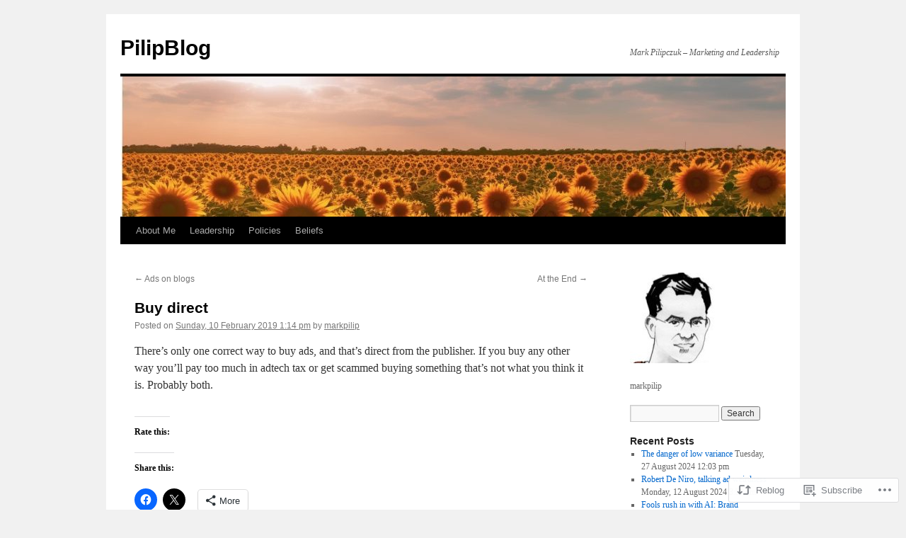

--- FILE ---
content_type: text/html; charset=UTF-8
request_url: https://markpilip.com/2019/02/10/buy-direct/
body_size: 21879
content:
<!DOCTYPE html>
<html lang="en">
<head>
<meta charset="UTF-8" />
<title>
Buy direct | PilipBlog</title>
<link rel="profile" href="https://gmpg.org/xfn/11" />
<link rel="stylesheet" type="text/css" media="all" href="https://s0.wp.com/wp-content/themes/pub/twentyten/style.css?m=1659017451i&amp;ver=20190507" />
<link rel="pingback" href="https://markpilip.com/xmlrpc.php">
<meta name='robots' content='max-image-preview:large' />
<meta name="google-site-verification" content="D2BwScybC4AvDGUK1Ez-k-U9vVPtw2v34ENRdrARDMg" />
<meta name="msvalidate.01" content="44F75544336077543D99671471829AF6" />

<!-- Async WordPress.com Remote Login -->
<script id="wpcom_remote_login_js">
var wpcom_remote_login_extra_auth = '';
function wpcom_remote_login_remove_dom_node_id( element_id ) {
	var dom_node = document.getElementById( element_id );
	if ( dom_node ) { dom_node.parentNode.removeChild( dom_node ); }
}
function wpcom_remote_login_remove_dom_node_classes( class_name ) {
	var dom_nodes = document.querySelectorAll( '.' + class_name );
	for ( var i = 0; i < dom_nodes.length; i++ ) {
		dom_nodes[ i ].parentNode.removeChild( dom_nodes[ i ] );
	}
}
function wpcom_remote_login_final_cleanup() {
	wpcom_remote_login_remove_dom_node_classes( "wpcom_remote_login_msg" );
	wpcom_remote_login_remove_dom_node_id( "wpcom_remote_login_key" );
	wpcom_remote_login_remove_dom_node_id( "wpcom_remote_login_validate" );
	wpcom_remote_login_remove_dom_node_id( "wpcom_remote_login_js" );
	wpcom_remote_login_remove_dom_node_id( "wpcom_request_access_iframe" );
	wpcom_remote_login_remove_dom_node_id( "wpcom_request_access_styles" );
}

// Watch for messages back from the remote login
window.addEventListener( "message", function( e ) {
	if ( e.origin === "https://r-login.wordpress.com" ) {
		var data = {};
		try {
			data = JSON.parse( e.data );
		} catch( e ) {
			wpcom_remote_login_final_cleanup();
			return;
		}

		if ( data.msg === 'LOGIN' ) {
			// Clean up the login check iframe
			wpcom_remote_login_remove_dom_node_id( "wpcom_remote_login_key" );

			var id_regex = new RegExp( /^[0-9]+$/ );
			var token_regex = new RegExp( /^.*|.*|.*$/ );
			if (
				token_regex.test( data.token )
				&& id_regex.test( data.wpcomid )
			) {
				// We have everything we need to ask for a login
				var script = document.createElement( "script" );
				script.setAttribute( "id", "wpcom_remote_login_validate" );
				script.src = '/remote-login.php?wpcom_remote_login=validate'
					+ '&wpcomid=' + data.wpcomid
					+ '&token=' + encodeURIComponent( data.token )
					+ '&host=' + window.location.protocol
					+ '//' + window.location.hostname
					+ '&postid=3867'
					+ '&is_singular=1';
				document.body.appendChild( script );
			}

			return;
		}

		// Safari ITP, not logged in, so redirect
		if ( data.msg === 'LOGIN-REDIRECT' ) {
			window.location = 'https://wordpress.com/log-in?redirect_to=' + window.location.href;
			return;
		}

		// Safari ITP, storage access failed, remove the request
		if ( data.msg === 'LOGIN-REMOVE' ) {
			var css_zap = 'html { -webkit-transition: margin-top 1s; transition: margin-top 1s; } /* 9001 */ html { margin-top: 0 !important; } * html body { margin-top: 0 !important; } @media screen and ( max-width: 782px ) { html { margin-top: 0 !important; } * html body { margin-top: 0 !important; } }';
			var style_zap = document.createElement( 'style' );
			style_zap.type = 'text/css';
			style_zap.appendChild( document.createTextNode( css_zap ) );
			document.body.appendChild( style_zap );

			var e = document.getElementById( 'wpcom_request_access_iframe' );
			e.parentNode.removeChild( e );

			document.cookie = 'wordpress_com_login_access=denied; path=/; max-age=31536000';

			return;
		}

		// Safari ITP
		if ( data.msg === 'REQUEST_ACCESS' ) {
			console.log( 'request access: safari' );

			// Check ITP iframe enable/disable knob
			if ( wpcom_remote_login_extra_auth !== 'safari_itp_iframe' ) {
				return;
			}

			// If we are in a "private window" there is no ITP.
			var private_window = false;
			try {
				var opendb = window.openDatabase( null, null, null, null );
			} catch( e ) {
				private_window = true;
			}

			if ( private_window ) {
				console.log( 'private window' );
				return;
			}

			var iframe = document.createElement( 'iframe' );
			iframe.id = 'wpcom_request_access_iframe';
			iframe.setAttribute( 'scrolling', 'no' );
			iframe.setAttribute( 'sandbox', 'allow-storage-access-by-user-activation allow-scripts allow-same-origin allow-top-navigation-by-user-activation' );
			iframe.src = 'https://r-login.wordpress.com/remote-login.php?wpcom_remote_login=request_access&origin=' + encodeURIComponent( data.origin ) + '&wpcomid=' + encodeURIComponent( data.wpcomid );

			var css = 'html { -webkit-transition: margin-top 1s; transition: margin-top 1s; } /* 9001 */ html { margin-top: 46px !important; } * html body { margin-top: 46px !important; } @media screen and ( max-width: 660px ) { html { margin-top: 71px !important; } * html body { margin-top: 71px !important; } #wpcom_request_access_iframe { display: block; height: 71px !important; } } #wpcom_request_access_iframe { border: 0px; height: 46px; position: fixed; top: 0; left: 0; width: 100%; min-width: 100%; z-index: 99999; background: #23282d; } ';

			var style = document.createElement( 'style' );
			style.type = 'text/css';
			style.id = 'wpcom_request_access_styles';
			style.appendChild( document.createTextNode( css ) );
			document.body.appendChild( style );

			document.body.appendChild( iframe );
		}

		if ( data.msg === 'DONE' ) {
			wpcom_remote_login_final_cleanup();
		}
	}
}, false );

// Inject the remote login iframe after the page has had a chance to load
// more critical resources
window.addEventListener( "DOMContentLoaded", function( e ) {
	var iframe = document.createElement( "iframe" );
	iframe.style.display = "none";
	iframe.setAttribute( "scrolling", "no" );
	iframe.setAttribute( "id", "wpcom_remote_login_key" );
	iframe.src = "https://r-login.wordpress.com/remote-login.php"
		+ "?wpcom_remote_login=key"
		+ "&origin=aHR0cHM6Ly9tYXJrcGlsaXAuY29t"
		+ "&wpcomid=21089357"
		+ "&time=" + Math.floor( Date.now() / 1000 );
	document.body.appendChild( iframe );
}, false );
</script>
<link rel='dns-prefetch' href='//s0.wp.com' />
<link rel='dns-prefetch' href='//wordpress.com' />
<link rel="alternate" type="application/rss+xml" title="PilipBlog &raquo; Feed" href="https://markpilip.com/feed/" />
<link rel="alternate" type="application/rss+xml" title="PilipBlog &raquo; Comments Feed" href="https://markpilip.com/comments/feed/" />
	<script type="text/javascript">
		/* <![CDATA[ */
		function addLoadEvent(func) {
			var oldonload = window.onload;
			if (typeof window.onload != 'function') {
				window.onload = func;
			} else {
				window.onload = function () {
					oldonload();
					func();
				}
			}
		}
		/* ]]> */
	</script>
	<link crossorigin='anonymous' rel='stylesheet' id='all-css-0-1' href='/_static/??-eJxtzEkKgDAMQNELWYNjcSGeRdog1Q7BpHh9UQRBXD74fDhImRQFo0DIinxeXGRYUWg222PgHCEkmz0y7OhnQasosXxUGuYC/o/ebfh+b135FMZKd02th77t1hMpiDR+&cssminify=yes' type='text/css' media='all' />
<style id='wp-emoji-styles-inline-css'>

	img.wp-smiley, img.emoji {
		display: inline !important;
		border: none !important;
		box-shadow: none !important;
		height: 1em !important;
		width: 1em !important;
		margin: 0 0.07em !important;
		vertical-align: -0.1em !important;
		background: none !important;
		padding: 0 !important;
	}
/*# sourceURL=wp-emoji-styles-inline-css */
</style>
<link crossorigin='anonymous' rel='stylesheet' id='all-css-2-1' href='/wp-content/plugins/gutenberg-core/v22.4.0/build/styles/block-library/style.min.css?m=1768935615i&cssminify=yes' type='text/css' media='all' />
<style id='wp-block-library-inline-css'>
.has-text-align-justify {
	text-align:justify;
}
.has-text-align-justify{text-align:justify;}

/*# sourceURL=wp-block-library-inline-css */
</style><style id='wp-block-paragraph-inline-css'>
.is-small-text{font-size:.875em}.is-regular-text{font-size:1em}.is-large-text{font-size:2.25em}.is-larger-text{font-size:3em}.has-drop-cap:not(:focus):first-letter{float:left;font-size:8.4em;font-style:normal;font-weight:100;line-height:.68;margin:.05em .1em 0 0;text-transform:uppercase}body.rtl .has-drop-cap:not(:focus):first-letter{float:none;margin-left:.1em}p.has-drop-cap.has-background{overflow:hidden}:root :where(p.has-background){padding:1.25em 2.375em}:where(p.has-text-color:not(.has-link-color)) a{color:inherit}p.has-text-align-left[style*="writing-mode:vertical-lr"],p.has-text-align-right[style*="writing-mode:vertical-rl"]{rotate:180deg}
/*# sourceURL=https://s0.wp.com/wp-content/plugins/gutenberg-core/v22.4.0/build/styles/block-library/paragraph/style.min.css */
</style>
<style id='global-styles-inline-css'>
:root{--wp--preset--aspect-ratio--square: 1;--wp--preset--aspect-ratio--4-3: 4/3;--wp--preset--aspect-ratio--3-4: 3/4;--wp--preset--aspect-ratio--3-2: 3/2;--wp--preset--aspect-ratio--2-3: 2/3;--wp--preset--aspect-ratio--16-9: 16/9;--wp--preset--aspect-ratio--9-16: 9/16;--wp--preset--color--black: #000;--wp--preset--color--cyan-bluish-gray: #abb8c3;--wp--preset--color--white: #fff;--wp--preset--color--pale-pink: #f78da7;--wp--preset--color--vivid-red: #cf2e2e;--wp--preset--color--luminous-vivid-orange: #ff6900;--wp--preset--color--luminous-vivid-amber: #fcb900;--wp--preset--color--light-green-cyan: #7bdcb5;--wp--preset--color--vivid-green-cyan: #00d084;--wp--preset--color--pale-cyan-blue: #8ed1fc;--wp--preset--color--vivid-cyan-blue: #0693e3;--wp--preset--color--vivid-purple: #9b51e0;--wp--preset--color--blue: #0066cc;--wp--preset--color--medium-gray: #666;--wp--preset--color--light-gray: #f1f1f1;--wp--preset--gradient--vivid-cyan-blue-to-vivid-purple: linear-gradient(135deg,rgb(6,147,227) 0%,rgb(155,81,224) 100%);--wp--preset--gradient--light-green-cyan-to-vivid-green-cyan: linear-gradient(135deg,rgb(122,220,180) 0%,rgb(0,208,130) 100%);--wp--preset--gradient--luminous-vivid-amber-to-luminous-vivid-orange: linear-gradient(135deg,rgb(252,185,0) 0%,rgb(255,105,0) 100%);--wp--preset--gradient--luminous-vivid-orange-to-vivid-red: linear-gradient(135deg,rgb(255,105,0) 0%,rgb(207,46,46) 100%);--wp--preset--gradient--very-light-gray-to-cyan-bluish-gray: linear-gradient(135deg,rgb(238,238,238) 0%,rgb(169,184,195) 100%);--wp--preset--gradient--cool-to-warm-spectrum: linear-gradient(135deg,rgb(74,234,220) 0%,rgb(151,120,209) 20%,rgb(207,42,186) 40%,rgb(238,44,130) 60%,rgb(251,105,98) 80%,rgb(254,248,76) 100%);--wp--preset--gradient--blush-light-purple: linear-gradient(135deg,rgb(255,206,236) 0%,rgb(152,150,240) 100%);--wp--preset--gradient--blush-bordeaux: linear-gradient(135deg,rgb(254,205,165) 0%,rgb(254,45,45) 50%,rgb(107,0,62) 100%);--wp--preset--gradient--luminous-dusk: linear-gradient(135deg,rgb(255,203,112) 0%,rgb(199,81,192) 50%,rgb(65,88,208) 100%);--wp--preset--gradient--pale-ocean: linear-gradient(135deg,rgb(255,245,203) 0%,rgb(182,227,212) 50%,rgb(51,167,181) 100%);--wp--preset--gradient--electric-grass: linear-gradient(135deg,rgb(202,248,128) 0%,rgb(113,206,126) 100%);--wp--preset--gradient--midnight: linear-gradient(135deg,rgb(2,3,129) 0%,rgb(40,116,252) 100%);--wp--preset--font-size--small: 13px;--wp--preset--font-size--medium: 20px;--wp--preset--font-size--large: 36px;--wp--preset--font-size--x-large: 42px;--wp--preset--font-family--albert-sans: 'Albert Sans', sans-serif;--wp--preset--font-family--alegreya: Alegreya, serif;--wp--preset--font-family--arvo: Arvo, serif;--wp--preset--font-family--bodoni-moda: 'Bodoni Moda', serif;--wp--preset--font-family--bricolage-grotesque: 'Bricolage Grotesque', sans-serif;--wp--preset--font-family--cabin: Cabin, sans-serif;--wp--preset--font-family--chivo: Chivo, sans-serif;--wp--preset--font-family--commissioner: Commissioner, sans-serif;--wp--preset--font-family--cormorant: Cormorant, serif;--wp--preset--font-family--courier-prime: 'Courier Prime', monospace;--wp--preset--font-family--crimson-pro: 'Crimson Pro', serif;--wp--preset--font-family--dm-mono: 'DM Mono', monospace;--wp--preset--font-family--dm-sans: 'DM Sans', sans-serif;--wp--preset--font-family--dm-serif-display: 'DM Serif Display', serif;--wp--preset--font-family--domine: Domine, serif;--wp--preset--font-family--eb-garamond: 'EB Garamond', serif;--wp--preset--font-family--epilogue: Epilogue, sans-serif;--wp--preset--font-family--fahkwang: Fahkwang, sans-serif;--wp--preset--font-family--figtree: Figtree, sans-serif;--wp--preset--font-family--fira-sans: 'Fira Sans', sans-serif;--wp--preset--font-family--fjalla-one: 'Fjalla One', sans-serif;--wp--preset--font-family--fraunces: Fraunces, serif;--wp--preset--font-family--gabarito: Gabarito, system-ui;--wp--preset--font-family--ibm-plex-mono: 'IBM Plex Mono', monospace;--wp--preset--font-family--ibm-plex-sans: 'IBM Plex Sans', sans-serif;--wp--preset--font-family--ibarra-real-nova: 'Ibarra Real Nova', serif;--wp--preset--font-family--instrument-serif: 'Instrument Serif', serif;--wp--preset--font-family--inter: Inter, sans-serif;--wp--preset--font-family--josefin-sans: 'Josefin Sans', sans-serif;--wp--preset--font-family--jost: Jost, sans-serif;--wp--preset--font-family--libre-baskerville: 'Libre Baskerville', serif;--wp--preset--font-family--libre-franklin: 'Libre Franklin', sans-serif;--wp--preset--font-family--literata: Literata, serif;--wp--preset--font-family--lora: Lora, serif;--wp--preset--font-family--merriweather: Merriweather, serif;--wp--preset--font-family--montserrat: Montserrat, sans-serif;--wp--preset--font-family--newsreader: Newsreader, serif;--wp--preset--font-family--noto-sans-mono: 'Noto Sans Mono', sans-serif;--wp--preset--font-family--nunito: Nunito, sans-serif;--wp--preset--font-family--open-sans: 'Open Sans', sans-serif;--wp--preset--font-family--overpass: Overpass, sans-serif;--wp--preset--font-family--pt-serif: 'PT Serif', serif;--wp--preset--font-family--petrona: Petrona, serif;--wp--preset--font-family--piazzolla: Piazzolla, serif;--wp--preset--font-family--playfair-display: 'Playfair Display', serif;--wp--preset--font-family--plus-jakarta-sans: 'Plus Jakarta Sans', sans-serif;--wp--preset--font-family--poppins: Poppins, sans-serif;--wp--preset--font-family--raleway: Raleway, sans-serif;--wp--preset--font-family--roboto: Roboto, sans-serif;--wp--preset--font-family--roboto-slab: 'Roboto Slab', serif;--wp--preset--font-family--rubik: Rubik, sans-serif;--wp--preset--font-family--rufina: Rufina, serif;--wp--preset--font-family--sora: Sora, sans-serif;--wp--preset--font-family--source-sans-3: 'Source Sans 3', sans-serif;--wp--preset--font-family--source-serif-4: 'Source Serif 4', serif;--wp--preset--font-family--space-mono: 'Space Mono', monospace;--wp--preset--font-family--syne: Syne, sans-serif;--wp--preset--font-family--texturina: Texturina, serif;--wp--preset--font-family--urbanist: Urbanist, sans-serif;--wp--preset--font-family--work-sans: 'Work Sans', sans-serif;--wp--preset--spacing--20: 0.44rem;--wp--preset--spacing--30: 0.67rem;--wp--preset--spacing--40: 1rem;--wp--preset--spacing--50: 1.5rem;--wp--preset--spacing--60: 2.25rem;--wp--preset--spacing--70: 3.38rem;--wp--preset--spacing--80: 5.06rem;--wp--preset--shadow--natural: 6px 6px 9px rgba(0, 0, 0, 0.2);--wp--preset--shadow--deep: 12px 12px 50px rgba(0, 0, 0, 0.4);--wp--preset--shadow--sharp: 6px 6px 0px rgba(0, 0, 0, 0.2);--wp--preset--shadow--outlined: 6px 6px 0px -3px rgb(255, 255, 255), 6px 6px rgb(0, 0, 0);--wp--preset--shadow--crisp: 6px 6px 0px rgb(0, 0, 0);}:where(body) { margin: 0; }:where(.is-layout-flex){gap: 0.5em;}:where(.is-layout-grid){gap: 0.5em;}body .is-layout-flex{display: flex;}.is-layout-flex{flex-wrap: wrap;align-items: center;}.is-layout-flex > :is(*, div){margin: 0;}body .is-layout-grid{display: grid;}.is-layout-grid > :is(*, div){margin: 0;}body{padding-top: 0px;padding-right: 0px;padding-bottom: 0px;padding-left: 0px;}:root :where(.wp-element-button, .wp-block-button__link){background-color: #32373c;border-width: 0;color: #fff;font-family: inherit;font-size: inherit;font-style: inherit;font-weight: inherit;letter-spacing: inherit;line-height: inherit;padding-top: calc(0.667em + 2px);padding-right: calc(1.333em + 2px);padding-bottom: calc(0.667em + 2px);padding-left: calc(1.333em + 2px);text-decoration: none;text-transform: inherit;}.has-black-color{color: var(--wp--preset--color--black) !important;}.has-cyan-bluish-gray-color{color: var(--wp--preset--color--cyan-bluish-gray) !important;}.has-white-color{color: var(--wp--preset--color--white) !important;}.has-pale-pink-color{color: var(--wp--preset--color--pale-pink) !important;}.has-vivid-red-color{color: var(--wp--preset--color--vivid-red) !important;}.has-luminous-vivid-orange-color{color: var(--wp--preset--color--luminous-vivid-orange) !important;}.has-luminous-vivid-amber-color{color: var(--wp--preset--color--luminous-vivid-amber) !important;}.has-light-green-cyan-color{color: var(--wp--preset--color--light-green-cyan) !important;}.has-vivid-green-cyan-color{color: var(--wp--preset--color--vivid-green-cyan) !important;}.has-pale-cyan-blue-color{color: var(--wp--preset--color--pale-cyan-blue) !important;}.has-vivid-cyan-blue-color{color: var(--wp--preset--color--vivid-cyan-blue) !important;}.has-vivid-purple-color{color: var(--wp--preset--color--vivid-purple) !important;}.has-blue-color{color: var(--wp--preset--color--blue) !important;}.has-medium-gray-color{color: var(--wp--preset--color--medium-gray) !important;}.has-light-gray-color{color: var(--wp--preset--color--light-gray) !important;}.has-black-background-color{background-color: var(--wp--preset--color--black) !important;}.has-cyan-bluish-gray-background-color{background-color: var(--wp--preset--color--cyan-bluish-gray) !important;}.has-white-background-color{background-color: var(--wp--preset--color--white) !important;}.has-pale-pink-background-color{background-color: var(--wp--preset--color--pale-pink) !important;}.has-vivid-red-background-color{background-color: var(--wp--preset--color--vivid-red) !important;}.has-luminous-vivid-orange-background-color{background-color: var(--wp--preset--color--luminous-vivid-orange) !important;}.has-luminous-vivid-amber-background-color{background-color: var(--wp--preset--color--luminous-vivid-amber) !important;}.has-light-green-cyan-background-color{background-color: var(--wp--preset--color--light-green-cyan) !important;}.has-vivid-green-cyan-background-color{background-color: var(--wp--preset--color--vivid-green-cyan) !important;}.has-pale-cyan-blue-background-color{background-color: var(--wp--preset--color--pale-cyan-blue) !important;}.has-vivid-cyan-blue-background-color{background-color: var(--wp--preset--color--vivid-cyan-blue) !important;}.has-vivid-purple-background-color{background-color: var(--wp--preset--color--vivid-purple) !important;}.has-blue-background-color{background-color: var(--wp--preset--color--blue) !important;}.has-medium-gray-background-color{background-color: var(--wp--preset--color--medium-gray) !important;}.has-light-gray-background-color{background-color: var(--wp--preset--color--light-gray) !important;}.has-black-border-color{border-color: var(--wp--preset--color--black) !important;}.has-cyan-bluish-gray-border-color{border-color: var(--wp--preset--color--cyan-bluish-gray) !important;}.has-white-border-color{border-color: var(--wp--preset--color--white) !important;}.has-pale-pink-border-color{border-color: var(--wp--preset--color--pale-pink) !important;}.has-vivid-red-border-color{border-color: var(--wp--preset--color--vivid-red) !important;}.has-luminous-vivid-orange-border-color{border-color: var(--wp--preset--color--luminous-vivid-orange) !important;}.has-luminous-vivid-amber-border-color{border-color: var(--wp--preset--color--luminous-vivid-amber) !important;}.has-light-green-cyan-border-color{border-color: var(--wp--preset--color--light-green-cyan) !important;}.has-vivid-green-cyan-border-color{border-color: var(--wp--preset--color--vivid-green-cyan) !important;}.has-pale-cyan-blue-border-color{border-color: var(--wp--preset--color--pale-cyan-blue) !important;}.has-vivid-cyan-blue-border-color{border-color: var(--wp--preset--color--vivid-cyan-blue) !important;}.has-vivid-purple-border-color{border-color: var(--wp--preset--color--vivid-purple) !important;}.has-blue-border-color{border-color: var(--wp--preset--color--blue) !important;}.has-medium-gray-border-color{border-color: var(--wp--preset--color--medium-gray) !important;}.has-light-gray-border-color{border-color: var(--wp--preset--color--light-gray) !important;}.has-vivid-cyan-blue-to-vivid-purple-gradient-background{background: var(--wp--preset--gradient--vivid-cyan-blue-to-vivid-purple) !important;}.has-light-green-cyan-to-vivid-green-cyan-gradient-background{background: var(--wp--preset--gradient--light-green-cyan-to-vivid-green-cyan) !important;}.has-luminous-vivid-amber-to-luminous-vivid-orange-gradient-background{background: var(--wp--preset--gradient--luminous-vivid-amber-to-luminous-vivid-orange) !important;}.has-luminous-vivid-orange-to-vivid-red-gradient-background{background: var(--wp--preset--gradient--luminous-vivid-orange-to-vivid-red) !important;}.has-very-light-gray-to-cyan-bluish-gray-gradient-background{background: var(--wp--preset--gradient--very-light-gray-to-cyan-bluish-gray) !important;}.has-cool-to-warm-spectrum-gradient-background{background: var(--wp--preset--gradient--cool-to-warm-spectrum) !important;}.has-blush-light-purple-gradient-background{background: var(--wp--preset--gradient--blush-light-purple) !important;}.has-blush-bordeaux-gradient-background{background: var(--wp--preset--gradient--blush-bordeaux) !important;}.has-luminous-dusk-gradient-background{background: var(--wp--preset--gradient--luminous-dusk) !important;}.has-pale-ocean-gradient-background{background: var(--wp--preset--gradient--pale-ocean) !important;}.has-electric-grass-gradient-background{background: var(--wp--preset--gradient--electric-grass) !important;}.has-midnight-gradient-background{background: var(--wp--preset--gradient--midnight) !important;}.has-small-font-size{font-size: var(--wp--preset--font-size--small) !important;}.has-medium-font-size{font-size: var(--wp--preset--font-size--medium) !important;}.has-large-font-size{font-size: var(--wp--preset--font-size--large) !important;}.has-x-large-font-size{font-size: var(--wp--preset--font-size--x-large) !important;}.has-albert-sans-font-family{font-family: var(--wp--preset--font-family--albert-sans) !important;}.has-alegreya-font-family{font-family: var(--wp--preset--font-family--alegreya) !important;}.has-arvo-font-family{font-family: var(--wp--preset--font-family--arvo) !important;}.has-bodoni-moda-font-family{font-family: var(--wp--preset--font-family--bodoni-moda) !important;}.has-bricolage-grotesque-font-family{font-family: var(--wp--preset--font-family--bricolage-grotesque) !important;}.has-cabin-font-family{font-family: var(--wp--preset--font-family--cabin) !important;}.has-chivo-font-family{font-family: var(--wp--preset--font-family--chivo) !important;}.has-commissioner-font-family{font-family: var(--wp--preset--font-family--commissioner) !important;}.has-cormorant-font-family{font-family: var(--wp--preset--font-family--cormorant) !important;}.has-courier-prime-font-family{font-family: var(--wp--preset--font-family--courier-prime) !important;}.has-crimson-pro-font-family{font-family: var(--wp--preset--font-family--crimson-pro) !important;}.has-dm-mono-font-family{font-family: var(--wp--preset--font-family--dm-mono) !important;}.has-dm-sans-font-family{font-family: var(--wp--preset--font-family--dm-sans) !important;}.has-dm-serif-display-font-family{font-family: var(--wp--preset--font-family--dm-serif-display) !important;}.has-domine-font-family{font-family: var(--wp--preset--font-family--domine) !important;}.has-eb-garamond-font-family{font-family: var(--wp--preset--font-family--eb-garamond) !important;}.has-epilogue-font-family{font-family: var(--wp--preset--font-family--epilogue) !important;}.has-fahkwang-font-family{font-family: var(--wp--preset--font-family--fahkwang) !important;}.has-figtree-font-family{font-family: var(--wp--preset--font-family--figtree) !important;}.has-fira-sans-font-family{font-family: var(--wp--preset--font-family--fira-sans) !important;}.has-fjalla-one-font-family{font-family: var(--wp--preset--font-family--fjalla-one) !important;}.has-fraunces-font-family{font-family: var(--wp--preset--font-family--fraunces) !important;}.has-gabarito-font-family{font-family: var(--wp--preset--font-family--gabarito) !important;}.has-ibm-plex-mono-font-family{font-family: var(--wp--preset--font-family--ibm-plex-mono) !important;}.has-ibm-plex-sans-font-family{font-family: var(--wp--preset--font-family--ibm-plex-sans) !important;}.has-ibarra-real-nova-font-family{font-family: var(--wp--preset--font-family--ibarra-real-nova) !important;}.has-instrument-serif-font-family{font-family: var(--wp--preset--font-family--instrument-serif) !important;}.has-inter-font-family{font-family: var(--wp--preset--font-family--inter) !important;}.has-josefin-sans-font-family{font-family: var(--wp--preset--font-family--josefin-sans) !important;}.has-jost-font-family{font-family: var(--wp--preset--font-family--jost) !important;}.has-libre-baskerville-font-family{font-family: var(--wp--preset--font-family--libre-baskerville) !important;}.has-libre-franklin-font-family{font-family: var(--wp--preset--font-family--libre-franklin) !important;}.has-literata-font-family{font-family: var(--wp--preset--font-family--literata) !important;}.has-lora-font-family{font-family: var(--wp--preset--font-family--lora) !important;}.has-merriweather-font-family{font-family: var(--wp--preset--font-family--merriweather) !important;}.has-montserrat-font-family{font-family: var(--wp--preset--font-family--montserrat) !important;}.has-newsreader-font-family{font-family: var(--wp--preset--font-family--newsreader) !important;}.has-noto-sans-mono-font-family{font-family: var(--wp--preset--font-family--noto-sans-mono) !important;}.has-nunito-font-family{font-family: var(--wp--preset--font-family--nunito) !important;}.has-open-sans-font-family{font-family: var(--wp--preset--font-family--open-sans) !important;}.has-overpass-font-family{font-family: var(--wp--preset--font-family--overpass) !important;}.has-pt-serif-font-family{font-family: var(--wp--preset--font-family--pt-serif) !important;}.has-petrona-font-family{font-family: var(--wp--preset--font-family--petrona) !important;}.has-piazzolla-font-family{font-family: var(--wp--preset--font-family--piazzolla) !important;}.has-playfair-display-font-family{font-family: var(--wp--preset--font-family--playfair-display) !important;}.has-plus-jakarta-sans-font-family{font-family: var(--wp--preset--font-family--plus-jakarta-sans) !important;}.has-poppins-font-family{font-family: var(--wp--preset--font-family--poppins) !important;}.has-raleway-font-family{font-family: var(--wp--preset--font-family--raleway) !important;}.has-roboto-font-family{font-family: var(--wp--preset--font-family--roboto) !important;}.has-roboto-slab-font-family{font-family: var(--wp--preset--font-family--roboto-slab) !important;}.has-rubik-font-family{font-family: var(--wp--preset--font-family--rubik) !important;}.has-rufina-font-family{font-family: var(--wp--preset--font-family--rufina) !important;}.has-sora-font-family{font-family: var(--wp--preset--font-family--sora) !important;}.has-source-sans-3-font-family{font-family: var(--wp--preset--font-family--source-sans-3) !important;}.has-source-serif-4-font-family{font-family: var(--wp--preset--font-family--source-serif-4) !important;}.has-space-mono-font-family{font-family: var(--wp--preset--font-family--space-mono) !important;}.has-syne-font-family{font-family: var(--wp--preset--font-family--syne) !important;}.has-texturina-font-family{font-family: var(--wp--preset--font-family--texturina) !important;}.has-urbanist-font-family{font-family: var(--wp--preset--font-family--urbanist) !important;}.has-work-sans-font-family{font-family: var(--wp--preset--font-family--work-sans) !important;}
/*# sourceURL=global-styles-inline-css */
</style>

<style id='classic-theme-styles-inline-css'>
.wp-block-button__link{background-color:#32373c;border-radius:9999px;box-shadow:none;color:#fff;font-size:1.125em;padding:calc(.667em + 2px) calc(1.333em + 2px);text-decoration:none}.wp-block-file__button{background:#32373c;color:#fff}.wp-block-accordion-heading{margin:0}.wp-block-accordion-heading__toggle{background-color:inherit!important;color:inherit!important}.wp-block-accordion-heading__toggle:not(:focus-visible){outline:none}.wp-block-accordion-heading__toggle:focus,.wp-block-accordion-heading__toggle:hover{background-color:inherit!important;border:none;box-shadow:none;color:inherit;padding:var(--wp--preset--spacing--20,1em) 0;text-decoration:none}.wp-block-accordion-heading__toggle:focus-visible{outline:auto;outline-offset:0}
/*# sourceURL=/wp-content/plugins/gutenberg-core/v22.4.0/build/styles/block-library/classic.min.css */
</style>
<link crossorigin='anonymous' rel='stylesheet' id='all-css-4-1' href='/_static/??-eJyNUFlOxDAMvRCu1YKgfCDO0sUEM9kUu5S5PW4rZhghRfxE9tPbYlwzTCkqRcXsF8dRcEqjT9NJsGvavmlBOGRPUOizecCZRS8MED17aiaRO/xlFBa4ehUyPORBN0agmQfyFIxWk608O1KTy88MSl91SbYYGMdcSATsDbwE0HfLknrDsLUBzyc6Am+QQ8oYk7Kp5TL88TyiMC8j6mrA2VA87vQ/7n5M2P9RK1zITJ2Nbm97XWsiRwmsyqCc4s0Cb37gsklfw0v72Lf9fdc9P318A9G3ySc=&cssminify=yes' type='text/css' media='all' />
<style id='jetpack-global-styles-frontend-style-inline-css'>
:root { --font-headings: unset; --font-base: unset; --font-headings-default: -apple-system,BlinkMacSystemFont,"Segoe UI",Roboto,Oxygen-Sans,Ubuntu,Cantarell,"Helvetica Neue",sans-serif; --font-base-default: -apple-system,BlinkMacSystemFont,"Segoe UI",Roboto,Oxygen-Sans,Ubuntu,Cantarell,"Helvetica Neue",sans-serif;}
/*# sourceURL=jetpack-global-styles-frontend-style-inline-css */
</style>
<link crossorigin='anonymous' rel='stylesheet' id='all-css-6-1' href='/_static/??-eJyNjcsKAjEMRX/IGtQZBxfip0hMS9sxTYppGfx7H7gRN+7ugcs5sFRHKi1Ig9Jd5R6zGMyhVaTrh8G6QFHfORhYwlvw6P39PbPENZmt4G/ROQuBKWVkxxrVvuBH1lIoz2waILJekF+HUzlupnG3nQ77YZwfuRJIaQ==&cssminify=yes' type='text/css' media='all' />
<script type="text/javascript" id="jetpack_related-posts-js-extra">
/* <![CDATA[ */
var related_posts_js_options = {"post_heading":"h4"};
//# sourceURL=jetpack_related-posts-js-extra
/* ]]> */
</script>
<script type="text/javascript" id="wpcom-actionbar-placeholder-js-extra">
/* <![CDATA[ */
var actionbardata = {"siteID":"21089357","postID":"3867","siteURL":"https://markpilip.com","xhrURL":"https://markpilip.com/wp-admin/admin-ajax.php","nonce":"790e1839d9","isLoggedIn":"","statusMessage":"","subsEmailDefault":"instantly","proxyScriptUrl":"https://s0.wp.com/wp-content/js/wpcom-proxy-request.js?m=1513050504i&amp;ver=20211021","shortlink":"https://wp.me/p1quiV-10n","i18n":{"followedText":"New posts from this site will now appear in your \u003Ca href=\"https://wordpress.com/reader\"\u003EReader\u003C/a\u003E","foldBar":"Collapse this bar","unfoldBar":"Expand this bar","shortLinkCopied":"Shortlink copied to clipboard."}};
//# sourceURL=wpcom-actionbar-placeholder-js-extra
/* ]]> */
</script>
<script type="text/javascript" id="jetpack-mu-wpcom-settings-js-before">
/* <![CDATA[ */
var JETPACK_MU_WPCOM_SETTINGS = {"assetsUrl":"https://s0.wp.com/wp-content/mu-plugins/jetpack-mu-wpcom-plugin/sun/jetpack_vendor/automattic/jetpack-mu-wpcom/src/build/"};
//# sourceURL=jetpack-mu-wpcom-settings-js-before
/* ]]> */
</script>
<script crossorigin='anonymous' type='text/javascript'  src='/_static/??/wp-content/mu-plugins/jetpack-plugin/sun/_inc/build/related-posts/related-posts.min.js,/wp-content/js/rlt-proxy.js?m=1755011788j'></script>
<script type="text/javascript" id="rlt-proxy-js-after">
/* <![CDATA[ */
	rltInitialize( {"token":null,"iframeOrigins":["https:\/\/widgets.wp.com"]} );
//# sourceURL=rlt-proxy-js-after
/* ]]> */
</script>
<link rel="EditURI" type="application/rsd+xml" title="RSD" href="https://markpilip.wordpress.com/xmlrpc.php?rsd" />
<meta name="generator" content="WordPress.com" />
<link rel="canonical" href="https://markpilip.com/2019/02/10/buy-direct/" />
<link rel='shortlink' href='https://wp.me/p1quiV-10n' />
<link rel="alternate" type="application/json+oembed" href="https://public-api.wordpress.com/oembed/?format=json&amp;url=https%3A%2F%2Fmarkpilip.com%2F2019%2F02%2F10%2Fbuy-direct%2F&amp;for=wpcom-auto-discovery" /><link rel="alternate" type="application/xml+oembed" href="https://public-api.wordpress.com/oembed/?format=xml&amp;url=https%3A%2F%2Fmarkpilip.com%2F2019%2F02%2F10%2Fbuy-direct%2F&amp;for=wpcom-auto-discovery" />
<!-- Jetpack Open Graph Tags -->
<meta property="og:type" content="article" />
<meta property="og:title" content="Buy direct" />
<meta property="og:url" content="https://markpilip.com/2019/02/10/buy-direct/" />
<meta property="og:description" content="There&#8217;s only one correct way to buy ads, and that&#8217;s direct from the publisher. If you buy any other way you&#8217;ll pay too much in adtech tax or get scammed buying something that&amp;#821…" />
<meta property="article:published_time" content="2019-02-10T18:14:39+00:00" />
<meta property="article:modified_time" content="2019-02-10T18:14:39+00:00" />
<meta property="og:site_name" content="PilipBlog" />
<meta property="og:image" content="https://markpilip.com/wp-content/uploads/2023/05/cropped-map_consulting_compass_final_color_logo.jpg?w=200" />
<meta property="og:image:width" content="200" />
<meta property="og:image:height" content="200" />
<meta property="og:image:alt" content="" />
<meta property="og:locale" content="en_US" />
<meta property="article:publisher" content="https://www.facebook.com/WordPresscom" />
<meta name="twitter:creator" content="@markpilip" />
<meta name="twitter:site" content="@markpilip" />
<meta name="twitter:text:title" content="Buy direct" />
<meta name="twitter:image" content="https://markpilip.com/wp-content/uploads/2023/05/cropped-map_consulting_compass_final_color_logo.jpg?w=240" />
<meta name="twitter:card" content="summary" />

<!-- End Jetpack Open Graph Tags -->
<link rel='openid.server' href='https://markpilip.com/?openidserver=1' />
<link rel='openid.delegate' href='https://markpilip.com/' />
<link rel="search" type="application/opensearchdescription+xml" href="https://markpilip.com/osd.xml" title="PilipBlog" />
<link rel="search" type="application/opensearchdescription+xml" href="https://s1.wp.com/opensearch.xml" title="WordPress.com" />
		<style type="text/css">
			.recentcomments a {
				display: inline !important;
				padding: 0 !important;
				margin: 0 !important;
			}

			table.recentcommentsavatartop img.avatar, table.recentcommentsavatarend img.avatar {
				border: 0px;
				margin: 0;
			}

			table.recentcommentsavatartop a, table.recentcommentsavatarend a {
				border: 0px !important;
				background-color: transparent !important;
			}

			td.recentcommentsavatarend, td.recentcommentsavatartop {
				padding: 0px 0px 1px 0px;
				margin: 0px;
			}

			td.recentcommentstextend {
				border: none !important;
				padding: 0px 0px 2px 10px;
			}

			.rtl td.recentcommentstextend {
				padding: 0px 10px 2px 0px;
			}

			td.recentcommentstexttop {
				border: none;
				padding: 0px 0px 0px 10px;
			}

			.rtl td.recentcommentstexttop {
				padding: 0px 10px 0px 0px;
			}
		</style>
		<meta name="description" content="There&#039;s only one correct way to buy ads, and that&#039;s direct from the publisher. If you buy any other way you&#039;ll pay too much in adtech tax or get scammed buying something that&#039;s not what you think it is. Probably both." />
<link rel="icon" href="https://markpilip.com/wp-content/uploads/2023/05/cropped-map_consulting_compass_final_color_logo.jpg?w=32" sizes="32x32" />
<link rel="icon" href="https://markpilip.com/wp-content/uploads/2023/05/cropped-map_consulting_compass_final_color_logo.jpg?w=192" sizes="192x192" />
<link rel="apple-touch-icon" href="https://markpilip.com/wp-content/uploads/2023/05/cropped-map_consulting_compass_final_color_logo.jpg?w=180" />
<meta name="msapplication-TileImage" content="https://markpilip.com/wp-content/uploads/2023/05/cropped-map_consulting_compass_final_color_logo.jpg?w=270" />
			<link rel="stylesheet" id="custom-css-css" type="text/css" href="https://s0.wp.com/?custom-css=1&#038;csblog=1quiV&#038;cscache=6&#038;csrev=10" />
			</head>

<body class="wp-singular post-template-default single single-post postid-3867 single-format-standard custom-background wp-theme-pubtwentyten customizer-styles-applied jetpack-reblog-enabled">
<div id="wrapper" class="hfeed">
	<div id="header">
		<div id="masthead">
			<div id="branding" role="banner">
								<div id="site-title">
					<span>
						<a href="https://markpilip.com/" title="PilipBlog" rel="home">PilipBlog</a>
					</span>
				</div>
				<div id="site-description">Mark Pilipczuk &#8211; Marketing and Leadership</div>

									<a class="home-link" href="https://markpilip.com/" title="PilipBlog" rel="home">
						<img src="https://markpilip.com/wp-content/uploads/2023/05/cropped-screenshot-2023-05-17-at-9.00.34-am.jpg" width="940" height="198" alt="" />
					</a>
								</div><!-- #branding -->

			<div id="access" role="navigation">
								<div class="skip-link screen-reader-text"><a href="#content" title="Skip to content">Skip to content</a></div>
				<div class="menu-header"><ul id="menu-navigation" class="menu"><li id="menu-item-11" class="menu-item menu-item-type-post_type menu-item-object-page menu-item-11"><a href="https://markpilip.com/about-me/">About Me</a></li>
<li id="menu-item-52" class="menu-item menu-item-type-post_type menu-item-object-page menu-item-52"><a href="https://markpilip.com/leadership/">Leadership</a></li>
<li id="menu-item-155" class="menu-item menu-item-type-post_type menu-item-object-page menu-item-155"><a href="https://markpilip.com/policies/">Policies</a></li>
<li id="menu-item-242" class="menu-item menu-item-type-post_type menu-item-object-page menu-item-242"><a href="https://markpilip.com/beliefs/">Beliefs</a></li>
</ul></div>			</div><!-- #access -->
		</div><!-- #masthead -->
	</div><!-- #header -->

	<div id="main">

		<div id="container">
			<div id="content" role="main">

			

				<div id="nav-above" class="navigation">
					<div class="nav-previous"><a href="https://markpilip.com/2018/11/26/ads-on-blogs/" rel="prev"><span class="meta-nav">&larr;</span> Ads on blogs</a></div>
					<div class="nav-next"><a href="https://markpilip.com/2019/03/06/at-the-end/" rel="next">At the End <span class="meta-nav">&rarr;</span></a></div>
				</div><!-- #nav-above -->

				<div id="post-3867" class="post-3867 post type-post status-publish format-standard hentry category-digital-marketing category-fraud category-media-2 tag-ad-fraud tag-digital-fraud">
											<h2 class="entry-title"><a href="https://markpilip.com/2019/02/10/buy-direct/" rel="bookmark">Buy direct</a></h2>					
					<div class="entry-meta">
						<span class="meta-prep meta-prep-author">Posted on</span> <a href="https://markpilip.com/2019/02/10/buy-direct/" title="1:14 pm" rel="bookmark"><span class="entry-date">Sunday, 10 February 2019  1:14 pm</span></a> <span class="meta-sep">by</span> <span class="author vcard"><a class="url fn n" href="https://markpilip.com/author/markpilip/" title="View all posts by markpilip">markpilip</a></span>					</div><!-- .entry-meta -->

					<div class="entry-content">
						
<p class="wp-block-paragraph">There&#8217;s only one correct way to buy ads, and that&#8217;s direct from the publisher. If you buy any other way you&#8217;ll pay too much in adtech tax or get scammed buying something that&#8217;s not what you think it is. Probably both.</p>
<div id="jp-post-flair" class="sharedaddy sd-rating-enabled sd-like-enabled sd-sharing-enabled"><div class="sd-block sd-rating"><h3 class="sd-title">Rate this:</h3><div class="cs-rating pd-rating" id="pd_rating_holder_5045423_post_3867"></div></div><div class="sharedaddy sd-sharing-enabled"><div class="robots-nocontent sd-block sd-social sd-social-icon sd-sharing"><h3 class="sd-title">Share this:</h3><div class="sd-content"><ul><li class="share-facebook"><a rel="nofollow noopener noreferrer"
				data-shared="sharing-facebook-3867"
				class="share-facebook sd-button share-icon no-text"
				href="https://markpilip.com/2019/02/10/buy-direct/?share=facebook"
				target="_blank"
				aria-labelledby="sharing-facebook-3867"
				>
				<span id="sharing-facebook-3867" hidden>Share on Facebook (Opens in new window)</span>
				<span>Facebook</span>
			</a></li><li class="share-twitter"><a rel="nofollow noopener noreferrer"
				data-shared="sharing-twitter-3867"
				class="share-twitter sd-button share-icon no-text"
				href="https://markpilip.com/2019/02/10/buy-direct/?share=twitter"
				target="_blank"
				aria-labelledby="sharing-twitter-3867"
				>
				<span id="sharing-twitter-3867" hidden>Share on X (Opens in new window)</span>
				<span>X</span>
			</a></li><li><a href="#" class="sharing-anchor sd-button share-more"><span>More</span></a></li><li class="share-end"></li></ul><div class="sharing-hidden"><div class="inner" style="display: none;"><ul><li class="share-pinterest"><a rel="nofollow noopener noreferrer"
				data-shared="sharing-pinterest-3867"
				class="share-pinterest sd-button share-icon no-text"
				href="https://markpilip.com/2019/02/10/buy-direct/?share=pinterest"
				target="_blank"
				aria-labelledby="sharing-pinterest-3867"
				>
				<span id="sharing-pinterest-3867" hidden>Share on Pinterest (Opens in new window)</span>
				<span>Pinterest</span>
			</a></li><li class="share-tumblr"><a rel="nofollow noopener noreferrer"
				data-shared="sharing-tumblr-3867"
				class="share-tumblr sd-button share-icon no-text"
				href="https://markpilip.com/2019/02/10/buy-direct/?share=tumblr"
				target="_blank"
				aria-labelledby="sharing-tumblr-3867"
				>
				<span id="sharing-tumblr-3867" hidden>Share on Tumblr (Opens in new window)</span>
				<span>Tumblr</span>
			</a></li><li class="share-reddit"><a rel="nofollow noopener noreferrer"
				data-shared="sharing-reddit-3867"
				class="share-reddit sd-button share-icon no-text"
				href="https://markpilip.com/2019/02/10/buy-direct/?share=reddit"
				target="_blank"
				aria-labelledby="sharing-reddit-3867"
				>
				<span id="sharing-reddit-3867" hidden>Share on Reddit (Opens in new window)</span>
				<span>Reddit</span>
			</a></li><li class="share-end"></li></ul></div></div></div></div></div><div class='sharedaddy sd-block sd-like jetpack-likes-widget-wrapper jetpack-likes-widget-unloaded' id='like-post-wrapper-21089357-3867-6973e9fea1b87' data-src='//widgets.wp.com/likes/index.html?ver=20260123#blog_id=21089357&amp;post_id=3867&amp;origin=markpilip.wordpress.com&amp;obj_id=21089357-3867-6973e9fea1b87&amp;domain=markpilip.com' data-name='like-post-frame-21089357-3867-6973e9fea1b87' data-title='Like or Reblog'><div class='likes-widget-placeholder post-likes-widget-placeholder' style='height: 55px;'><span class='button'><span>Like</span></span> <span class='loading'>Loading...</span></div><span class='sd-text-color'></span><a class='sd-link-color'></a></div>
<div id='jp-relatedposts' class='jp-relatedposts' >
	<h3 class="jp-relatedposts-headline"><em>Related</em></h3>
</div></div>											</div><!-- .entry-content -->

		
						<div class="entry-utility">
							This entry was posted in <a href="https://markpilip.com/category/digital-marketing/" rel="category tag">digital marketing</a>, <a href="https://markpilip.com/category/fraud/" rel="category tag">fraud</a>, <a href="https://markpilip.com/category/media-2/" rel="category tag">Media</a> and tagged <a href="https://markpilip.com/tag/ad-fraud/" rel="tag">ad fraud</a>, <a href="https://markpilip.com/tag/digital-fraud/" rel="tag">digital fraud</a>. Bookmark the <a href="https://markpilip.com/2019/02/10/buy-direct/" title="Permalink to Buy direct" rel="bookmark">permalink</a>.													</div><!-- .entry-utility -->
					</div><!-- #post-3867 -->

				<div id="nav-below" class="navigation">
					<div class="nav-previous"><a href="https://markpilip.com/2018/11/26/ads-on-blogs/" rel="prev"><span class="meta-nav">&larr;</span> Ads on blogs</a></div>
					<div class="nav-next"><a href="https://markpilip.com/2019/03/06/at-the-end/" rel="next">At the End <span class="meta-nav">&rarr;</span></a></div>
				</div><!-- #nav-below -->

				
			<div id="comments">




</div><!-- #comments -->

	
			</div><!-- #content -->
		</div><!-- #container -->


		<div id="primary" class="widget-area" role="complementary">
						<ul class="xoxo">

<li id="gravatar-3" class="widget-container widget_gravatar"><p><a href="https://markpilip.com/about-me/"><img referrerpolicy="no-referrer" alt='Unknown&#039;s avatar' src='https://1.gravatar.com/avatar/1d55d0686e959c82496f809f719c3a75593eae7687b3d70a8a01c8b76cc5fdaa?s=128&#038;d=https%3A%2F%2F1.gravatar.com%2Favatar%2Fad516503a11cd5ca435acc9bb6523536%3Fs%3D128&#038;r=G' srcset='https://1.gravatar.com/avatar/1d55d0686e959c82496f809f719c3a75593eae7687b3d70a8a01c8b76cc5fdaa?s=128&#038;d=https%3A%2F%2F1.gravatar.com%2Favatar%2Fad516503a11cd5ca435acc9bb6523536%3Fs%3D128&#038;r=G 1x, https://1.gravatar.com/avatar/1d55d0686e959c82496f809f719c3a75593eae7687b3d70a8a01c8b76cc5fdaa?s=192&#038;d=https%3A%2F%2F1.gravatar.com%2Favatar%2Fad516503a11cd5ca435acc9bb6523536%3Fs%3D192&#038;r=G 1.5x, https://1.gravatar.com/avatar/1d55d0686e959c82496f809f719c3a75593eae7687b3d70a8a01c8b76cc5fdaa?s=256&#038;d=https%3A%2F%2F1.gravatar.com%2Favatar%2Fad516503a11cd5ca435acc9bb6523536%3Fs%3D256&#038;r=G 2x, https://1.gravatar.com/avatar/1d55d0686e959c82496f809f719c3a75593eae7687b3d70a8a01c8b76cc5fdaa?s=384&#038;d=https%3A%2F%2F1.gravatar.com%2Favatar%2Fad516503a11cd5ca435acc9bb6523536%3Fs%3D384&#038;r=G 3x, https://1.gravatar.com/avatar/1d55d0686e959c82496f809f719c3a75593eae7687b3d70a8a01c8b76cc5fdaa?s=512&#038;d=https%3A%2F%2F1.gravatar.com%2Favatar%2Fad516503a11cd5ca435acc9bb6523536%3Fs%3D512&#038;r=G 4x' class='avatar avatar-128 grav-widget-none' height='128' width='128' loading='lazy' decoding='async' /></a></p>
<p>markpilip</p>
</li><li id="search-2" class="widget-container widget_search"><form role="search" method="get" id="searchform" class="searchform" action="https://markpilip.com/">
				<div>
					<label class="screen-reader-text" for="s">Search for:</label>
					<input type="text" value="" name="s" id="s" />
					<input type="submit" id="searchsubmit" value="Search" />
				</div>
			</form></li>
		<li id="recent-posts-2" class="widget-container widget_recent_entries">
		<h3 class="widget-title">Recent Posts</h3>
		<ul>
											<li>
					<a href="https://markpilip.com/2024/08/27/the-danger-of-low-variance/">The danger of low&nbsp;variance</a>
											<span class="post-date">Tuesday, 27 August 2024  12:03 pm</span>
									</li>
											<li>
					<a href="https://markpilip.com/2024/08/12/robert-de-niro-talking-ad-weirdness/">Robert De Niro, talking ad&nbsp;weirdness</a>
											<span class="post-date">Monday, 12 August 2024  3:59 am</span>
									</li>
											<li>
					<a href="https://markpilip.com/2024/08/07/fools-rush-in-with-ai-brand-safety-edition/">Fools rush in with AI: Brand safety&nbsp;edition</a>
											<span class="post-date">Wednesday, 7 August 2024  3:51 am</span>
									</li>
											<li>
					<a href="https://markpilip.com/2024/06/06/d-day-2/">D-Day</a>
											<span class="post-date">Thursday, 6 June 2024  1:16 am</span>
									</li>
											<li>
					<a href="https://markpilip.com/2024/05/23/building-marketing-tech-stacks-forget-fast-and-good-look-at-reliability-and-schedule/">Building Marketing Tech Stacks? Forget Fast and Good; Look at Reliability and&nbsp;Schedule</a>
											<span class="post-date">Thursday, 23 May 2024  9:44 am</span>
									</li>
					</ul>

		</li><li id="text-4" class="widget-container widget_text"><h3 class="widget-title">License</h3>			<div class="textwidget"><a rel="license" href="http://creativecommons.org/licenses/by-nc-nd/4.0/"><img alt="Creative Commons License" style="border-width:0;" src="https://i0.wp.com/i.creativecommons.org/l/by-nc-nd/4.0/88x31.png" /></a><br /><span>Mark Pilipczuk's blog</span> by <a href="www.markpilip.com" rel="cc:attributionURL">Mark Pilipczuk</a> is licensed under a <a rel="license" href="http://creativecommons.org/licenses/by-nc-nd/4.0/">Creative Commons Attribution-NonCommercial-NoDerivatives 4.0 International License</a>.<br />Based on a work at <a href="www.markpilip.com" rel="dct:source">www.markpilip.com</a>.</div>
		</li><li id="wp_tag_cloud-2" class="widget-container wp_widget_tag_cloud"><h3 class="widget-title"></h3><ul class='wp-tag-cloud' role='list'>
	<li><a href="https://markpilip.com/tag/ad-fraud/" class="tag-cloud-link tag-link-26774178 tag-link-position-1" style="font-size: 11.818181818182pt;" aria-label="ad fraud (11 items)">ad fraud</a></li>
	<li><a href="https://markpilip.com/tag/adtech/" class="tag-cloud-link tag-link-1063302 tag-link-position-2" style="font-size: 17.757575757576pt;" aria-label="adtech (22 items)">adtech</a></li>
	<li><a href="https://markpilip.com/tag/ad-tech/" class="tag-cloud-link tag-link-384318 tag-link-position-3" style="font-size: 9.0606060606061pt;" aria-label="ad tech (8 items)">ad tech</a></li>
	<li><a href="https://markpilip.com/tag/advertising/" class="tag-cloud-link tag-link-521 tag-link-position-4" style="font-size: 12.454545454545pt;" aria-label="advertising (12 items)">advertising</a></li>
	<li><a href="https://markpilip.com/tag/analysis/" class="tag-cloud-link tag-link-10544 tag-link-position-5" style="font-size: 14.363636363636pt;" aria-label="analysis (15 items)">analysis</a></li>
	<li><a href="https://markpilip.com/tag/apple/" class="tag-cloud-link tag-link-291 tag-link-position-6" style="font-size: 10.121212121212pt;" aria-label="apple (9 items)">apple</a></li>
	<li><a href="https://markpilip.com/tag/bob-hoffman/" class="tag-cloud-link tag-link-7459666 tag-link-position-7" style="font-size: 9.0606060606061pt;" aria-label="Bob Hoffman (8 items)">Bob Hoffman</a></li>
	<li><a href="https://markpilip.com/tag/branding-2/" class="tag-cloud-link tag-link-34917028 tag-link-position-8" style="font-size: 14.363636363636pt;" aria-label="branding (15 items)">branding</a></li>
	<li><a href="https://markpilip.com/tag/communications/" class="tag-cloud-link tag-link-7742 tag-link-position-9" style="font-size: 9.0606060606061pt;" aria-label="communications (8 items)">communications</a></li>
	<li><a href="https://markpilip.com/tag/d-day/" class="tag-cloud-link tag-link-190511 tag-link-position-10" style="font-size: 8pt;" aria-label="D-Day (7 items)">D-Day</a></li>
	<li><a href="https://markpilip.com/tag/data-2/" class="tag-cloud-link tag-link-24625502 tag-link-position-11" style="font-size: 13.30303030303pt;" aria-label="data (13 items)">data</a></li>
	<li><a href="https://markpilip.com/tag/digital-marketing/" class="tag-cloud-link tag-link-154578 tag-link-position-12" style="font-size: 22pt;" aria-label="digital marketing (35 items)">digital marketing</a></li>
	<li><a href="https://markpilip.com/tag/digital-media/" class="tag-cloud-link tag-link-5345 tag-link-position-13" style="font-size: 16.909090909091pt;" aria-label="digital media (20 items)">digital media</a></li>
	<li><a href="https://markpilip.com/tag/direct-marketing/" class="tag-cloud-link tag-link-44700 tag-link-position-14" style="font-size: 8pt;" aria-label="direct marketing (7 items)">direct marketing</a></li>
	<li><a href="https://markpilip.com/tag/education/" class="tag-cloud-link tag-link-1342 tag-link-position-15" style="font-size: 9.0606060606061pt;" aria-label="education (8 items)">education</a></li>
	<li><a href="https://markpilip.com/tag/facebook/" class="tag-cloud-link tag-link-81819 tag-link-position-16" style="font-size: 10.969696969697pt;" aria-label="Facebook (10 items)">Facebook</a></li>
	<li><a href="https://markpilip.com/tag/fraud/" class="tag-cloud-link tag-link-27320 tag-link-position-17" style="font-size: 17.333333333333pt;" aria-label="fraud (21 items)">fraud</a></li>
	<li><a href="https://markpilip.com/tag/google/" class="tag-cloud-link tag-link-81 tag-link-position-18" style="font-size: 10.121212121212pt;" aria-label="Google (9 items)">Google</a></li>
	<li><a href="https://markpilip.com/tag/leadership-2/" class="tag-cloud-link tag-link-34919277 tag-link-position-19" style="font-size: 21.363636363636pt;" aria-label="leadership (33 items)">leadership</a></li>
	<li><a href="https://markpilip.com/tag/marketing-2/" class="tag-cloud-link tag-link-6272132 tag-link-position-20" style="font-size: 15pt;" aria-label="marketing (16 items)">marketing</a></li>
	<li><a href="https://markpilip.com/tag/marketing-strategy/" class="tag-cloud-link tag-link-131432 tag-link-position-21" style="font-size: 11.818181818182pt;" aria-label="marketing strategy (11 items)">marketing strategy</a></li>
	<li><a href="https://markpilip.com/tag/mark-ritson/" class="tag-cloud-link tag-link-14580379 tag-link-position-22" style="font-size: 9.0606060606061pt;" aria-label="Mark Ritson (8 items)">Mark Ritson</a></li>
	<li><a href="https://markpilip.com/tag/martech/" class="tag-cloud-link tag-link-2691988 tag-link-position-23" style="font-size: 13.939393939394pt;" aria-label="martech (14 items)">martech</a></li>
	<li><a href="https://markpilip.com/tag/media/" class="tag-cloud-link tag-link-292 tag-link-position-24" style="font-size: 13.30303030303pt;" aria-label="media (13 items)">media</a></li>
	<li><a href="https://markpilip.com/tag/organization-2/" class="tag-cloud-link tag-link-1883269 tag-link-position-25" style="font-size: 8pt;" aria-label="organization (7 items)">organization</a></li>
	<li><a href="https://markpilip.com/tag/people/" class="tag-cloud-link tag-link-660 tag-link-position-26" style="font-size: 9.0606060606061pt;" aria-label="people (8 items)">people</a></li>
	<li><a href="https://markpilip.com/tag/philosophy-2/" class="tag-cloud-link tag-link-1873520 tag-link-position-27" style="font-size: 10.969696969697pt;" aria-label="philosophy (10 items)">philosophy</a></li>
	<li><a href="https://markpilip.com/tag/planning/" class="tag-cloud-link tag-link-4599 tag-link-position-28" style="font-size: 8pt;" aria-label="planning (7 items)">planning</a></li>
	<li><a href="https://markpilip.com/tag/privacy-2/" class="tag-cloud-link tag-link-34930438 tag-link-position-29" style="font-size: 13.30303030303pt;" aria-label="privacy (13 items)">privacy</a></li>
	<li><a href="https://markpilip.com/tag/product-development-2/" class="tag-cloud-link tag-link-35450748 tag-link-position-30" style="font-size: 17.333333333333pt;" aria-label="product development (21 items)">product development</a></li>
	<li><a href="https://markpilip.com/tag/programmatic/" class="tag-cloud-link tag-link-4230951 tag-link-position-31" style="font-size: 16.909090909091pt;" aria-label="programmatic (20 items)">programmatic</a></li>
	<li><a href="https://markpilip.com/tag/sales/" class="tag-cloud-link tag-link-7094 tag-link-position-32" style="font-size: 9.0606060606061pt;" aria-label="sales (8 items)">sales</a></li>
	<li><a href="https://markpilip.com/tag/security/" class="tag-cloud-link tag-link-801 tag-link-position-33" style="font-size: 13.30303030303pt;" aria-label="security (13 items)">security</a></li>
	<li><a href="https://markpilip.com/tag/segmentation/" class="tag-cloud-link tag-link-152411 tag-link-position-34" style="font-size: 8pt;" aria-label="segmentation (7 items)">segmentation</a></li>
	<li><a href="https://markpilip.com/tag/simon-sinek/" class="tag-cloud-link tag-link-16233890 tag-link-position-35" style="font-size: 10.969696969697pt;" aria-label="Simon Sinek (10 items)">Simon Sinek</a></li>
	<li><a href="https://markpilip.com/tag/social-media/" class="tag-cloud-link tag-link-49818 tag-link-position-36" style="font-size: 14.363636363636pt;" aria-label="social media (15 items)">social media</a></li>
	<li><a href="https://markpilip.com/tag/strategy/" class="tag-cloud-link tag-link-8553 tag-link-position-37" style="font-size: 16.484848484848pt;" aria-label="strategy (19 items)">strategy</a></li>
	<li><a href="https://markpilip.com/tag/targeting/" class="tag-cloud-link tag-link-19125 tag-link-position-38" style="font-size: 10.969696969697pt;" aria-label="targeting (10 items)">targeting</a></li>
	<li><a href="https://markpilip.com/tag/technology/" class="tag-cloud-link tag-link-6 tag-link-position-39" style="font-size: 10.121212121212pt;" aria-label="technology (9 items)">technology</a></li>
	<li><a href="https://markpilip.com/tag/testing/" class="tag-cloud-link tag-link-12 tag-link-position-40" style="font-size: 8pt;" aria-label="testing (7 items)">testing</a></li>
</ul>
</li><li id="categories-2" class="widget-container widget_categories"><h3 class="widget-title">Categories</h3><form action="https://markpilip.com" method="get"><label class="screen-reader-text" for="cat">Categories</label><select  name='cat' id='cat' class='postform'>
	<option value='-1'>Select Category</option>
	<option class="level-0" value="14067">AI&nbsp;&nbsp;(2)</option>
	<option class="level-0" value="6491109">Analysis&nbsp;&nbsp;(23)</option>
	<option class="level-0" value="119488">Behavioral economics&nbsp;&nbsp;(6)</option>
	<option class="level-0" value="8260">Branding&nbsp;&nbsp;(43)</option>
	<option class="level-0" value="14560">Career&nbsp;&nbsp;(23)</option>
	<option class="level-0" value="16339036">Communications&nbsp;&nbsp;(50)</option>
	<option class="level-0" value="155237">Customer Care&nbsp;&nbsp;(11)</option>
	<option class="level-0" value="22379">Data&nbsp;&nbsp;(46)</option>
	<option class="level-0" value="154578">digital marketing&nbsp;&nbsp;(53)</option>
	<option class="level-0" value="343270">Direct Response&nbsp;&nbsp;(29)</option>
	<option class="level-0" value="47458">Diversity&nbsp;&nbsp;(4)</option>
	<option class="level-0" value="15005908">Education&nbsp;&nbsp;(10)</option>
	<option class="level-0" value="183">Entrepreneurship&nbsp;&nbsp;(10)</option>
	<option class="level-0" value="27320">fraud&nbsp;&nbsp;(34)</option>
	<option class="level-0" value="5799">Guitar&nbsp;&nbsp;(5)</option>
	<option class="level-0" value="7885">Leadership&nbsp;&nbsp;(84)</option>
	<option class="level-0" value="175">Marketing&nbsp;&nbsp;(143)</option>
	<option class="level-0" value="329026">Media&nbsp;&nbsp;(95)</option>
	<option class="level-0" value="120">Mobile&nbsp;&nbsp;(2)</option>
	<option class="level-0" value="6335">Organization&nbsp;&nbsp;(34)</option>
	<option class="level-0" value="1868">Philosophy&nbsp;&nbsp;(101)</option>
	<option class="level-0" value="4599">planning&nbsp;&nbsp;(9)</option>
	<option class="level-0" value="22707">Predictions&nbsp;&nbsp;(13)</option>
	<option class="level-0" value="3279">Privacy&nbsp;&nbsp;(18)</option>
	<option class="level-0" value="8434">Product Development&nbsp;&nbsp;(25)</option>
	<option class="level-0" value="47">Rants&nbsp;&nbsp;(20)</option>
	<option class="level-0" value="34942171">Sales&nbsp;&nbsp;(9)</option>
	<option class="level-0" value="21587494">Security&nbsp;&nbsp;(24)</option>
	<option class="level-0" value="580617">Social Media Marketing&nbsp;&nbsp;(8)</option>
	<option class="level-0" value="7302012">Strategy&nbsp;&nbsp;(54)</option>
	<option class="level-0" value="54763">SxSW&nbsp;&nbsp;(6)</option>
	<option class="level-0" value="1535">Tactics&nbsp;&nbsp;(34)</option>
	<option class="level-0" value="317585">Travel&nbsp;&nbsp;(9)</option>
	<option class="level-0" value="1">Uncategorized&nbsp;&nbsp;(28)</option>
	<option class="level-0" value="3251">Update&nbsp;&nbsp;(7)</option>
</select>
</form><script type="text/javascript">
/* <![CDATA[ */

( ( dropdownId ) => {
	const dropdown = document.getElementById( dropdownId );
	function onSelectChange() {
		setTimeout( () => {
			if ( 'escape' === dropdown.dataset.lastkey ) {
				return;
			}
			if ( dropdown.value && parseInt( dropdown.value ) > 0 && dropdown instanceof HTMLSelectElement ) {
				dropdown.parentElement.submit();
			}
		}, 250 );
	}
	function onKeyUp( event ) {
		if ( 'Escape' === event.key ) {
			dropdown.dataset.lastkey = 'escape';
		} else {
			delete dropdown.dataset.lastkey;
		}
	}
	function onClick() {
		delete dropdown.dataset.lastkey;
	}
	dropdown.addEventListener( 'keyup', onKeyUp );
	dropdown.addEventListener( 'click', onClick );
	dropdown.addEventListener( 'change', onSelectChange );
})( "cat" );

//# sourceURL=WP_Widget_Categories%3A%3Awidget
/* ]]> */
</script>
</li>			</ul>
		</div><!-- #primary .widget-area -->


		<div id="secondary" class="widget-area" role="complementary">
			<ul class="xoxo">
				<li id="calendar-3" class="widget-container widget_calendar"><div id="calendar_wrap" class="calendar_wrap"><table id="wp-calendar" class="wp-calendar-table">
	<caption>February 2019</caption>
	<thead>
	<tr>
		<th scope="col" aria-label="Monday">M</th>
		<th scope="col" aria-label="Tuesday">T</th>
		<th scope="col" aria-label="Wednesday">W</th>
		<th scope="col" aria-label="Thursday">T</th>
		<th scope="col" aria-label="Friday">F</th>
		<th scope="col" aria-label="Saturday">S</th>
		<th scope="col" aria-label="Sunday">S</th>
	</tr>
	</thead>
	<tbody>
	<tr>
		<td colspan="4" class="pad">&nbsp;</td><td>1</td><td>2</td><td>3</td>
	</tr>
	<tr>
		<td>4</td><td>5</td><td>6</td><td>7</td><td>8</td><td>9</td><td><a href="https://markpilip.com/2019/02/10/" aria-label="Posts published on February 10, 2019">10</a></td>
	</tr>
	<tr>
		<td>11</td><td>12</td><td>13</td><td>14</td><td>15</td><td>16</td><td>17</td>
	</tr>
	<tr>
		<td>18</td><td>19</td><td>20</td><td>21</td><td>22</td><td>23</td><td>24</td>
	</tr>
	<tr>
		<td>25</td><td>26</td><td>27</td><td>28</td>
		<td class="pad" colspan="3">&nbsp;</td>
	</tr>
	</tbody>
	</table><nav aria-label="Previous and next months" class="wp-calendar-nav">
		<span class="wp-calendar-nav-prev"><a href="https://markpilip.com/2018/11/">&laquo; Nov</a></span>
		<span class="pad">&nbsp;</span>
		<span class="wp-calendar-nav-next"><a href="https://markpilip.com/2019/03/">Mar &raquo;</a></span>
	</nav></div></li><li id="archives-2" class="widget-container widget_archive"><h3 class="widget-title">Archives</h3>		<label class="screen-reader-text" for="archives-dropdown-2">Archives</label>
		<select id="archives-dropdown-2" name="archive-dropdown">
			
			<option value="">Select Month</option>
				<option value='https://markpilip.com/2024/08/'> August 2024 &nbsp;(3)</option>
	<option value='https://markpilip.com/2024/06/'> June 2024 &nbsp;(1)</option>
	<option value='https://markpilip.com/2024/05/'> May 2024 &nbsp;(2)</option>
	<option value='https://markpilip.com/2023/01/'> January 2023 &nbsp;(1)</option>
	<option value='https://markpilip.com/2022/12/'> December 2022 &nbsp;(1)</option>
	<option value='https://markpilip.com/2022/04/'> April 2022 &nbsp;(1)</option>
	<option value='https://markpilip.com/2020/12/'> December 2020 &nbsp;(1)</option>
	<option value='https://markpilip.com/2020/11/'> November 2020 &nbsp;(1)</option>
	<option value='https://markpilip.com/2020/08/'> August 2020 &nbsp;(1)</option>
	<option value='https://markpilip.com/2020/07/'> July 2020 &nbsp;(1)</option>
	<option value='https://markpilip.com/2020/06/'> June 2020 &nbsp;(1)</option>
	<option value='https://markpilip.com/2019/12/'> December 2019 &nbsp;(1)</option>
	<option value='https://markpilip.com/2019/08/'> August 2019 &nbsp;(1)</option>
	<option value='https://markpilip.com/2019/06/'> June 2019 &nbsp;(1)</option>
	<option value='https://markpilip.com/2019/04/'> April 2019 &nbsp;(2)</option>
	<option value='https://markpilip.com/2019/03/'> March 2019 &nbsp;(1)</option>
	<option value='https://markpilip.com/2019/02/'> February 2019 &nbsp;(1)</option>
	<option value='https://markpilip.com/2018/11/'> November 2018 &nbsp;(2)</option>
	<option value='https://markpilip.com/2018/10/'> October 2018 &nbsp;(1)</option>
	<option value='https://markpilip.com/2018/09/'> September 2018 &nbsp;(1)</option>
	<option value='https://markpilip.com/2018/07/'> July 2018 &nbsp;(1)</option>
	<option value='https://markpilip.com/2018/06/'> June 2018 &nbsp;(1)</option>
	<option value='https://markpilip.com/2018/04/'> April 2018 &nbsp;(2)</option>
	<option value='https://markpilip.com/2018/03/'> March 2018 &nbsp;(7)</option>
	<option value='https://markpilip.com/2018/02/'> February 2018 &nbsp;(8)</option>
	<option value='https://markpilip.com/2018/01/'> January 2018 &nbsp;(17)</option>
	<option value='https://markpilip.com/2017/12/'> December 2017 &nbsp;(5)</option>
	<option value='https://markpilip.com/2017/11/'> November 2017 &nbsp;(11)</option>
	<option value='https://markpilip.com/2017/10/'> October 2017 &nbsp;(12)</option>
	<option value='https://markpilip.com/2017/09/'> September 2017 &nbsp;(8)</option>
	<option value='https://markpilip.com/2017/08/'> August 2017 &nbsp;(11)</option>
	<option value='https://markpilip.com/2017/07/'> July 2017 &nbsp;(8)</option>
	<option value='https://markpilip.com/2017/06/'> June 2017 &nbsp;(5)</option>
	<option value='https://markpilip.com/2017/05/'> May 2017 &nbsp;(9)</option>
	<option value='https://markpilip.com/2017/04/'> April 2017 &nbsp;(7)</option>
	<option value='https://markpilip.com/2017/03/'> March 2017 &nbsp;(7)</option>
	<option value='https://markpilip.com/2017/02/'> February 2017 &nbsp;(10)</option>
	<option value='https://markpilip.com/2017/01/'> January 2017 &nbsp;(7)</option>
	<option value='https://markpilip.com/2016/12/'> December 2016 &nbsp;(4)</option>
	<option value='https://markpilip.com/2016/11/'> November 2016 &nbsp;(5)</option>
	<option value='https://markpilip.com/2016/09/'> September 2016 &nbsp;(3)</option>
	<option value='https://markpilip.com/2016/07/'> July 2016 &nbsp;(1)</option>
	<option value='https://markpilip.com/2016/06/'> June 2016 &nbsp;(1)</option>
	<option value='https://markpilip.com/2016/02/'> February 2016 &nbsp;(1)</option>
	<option value='https://markpilip.com/2016/01/'> January 2016 &nbsp;(1)</option>
	<option value='https://markpilip.com/2015/08/'> August 2015 &nbsp;(1)</option>
	<option value='https://markpilip.com/2015/06/'> June 2015 &nbsp;(3)</option>
	<option value='https://markpilip.com/2015/03/'> March 2015 &nbsp;(1)</option>
	<option value='https://markpilip.com/2015/02/'> February 2015 &nbsp;(4)</option>
	<option value='https://markpilip.com/2015/01/'> January 2015 &nbsp;(5)</option>
	<option value='https://markpilip.com/2014/12/'> December 2014 &nbsp;(5)</option>
	<option value='https://markpilip.com/2014/11/'> November 2014 &nbsp;(3)</option>
	<option value='https://markpilip.com/2014/10/'> October 2014 &nbsp;(3)</option>
	<option value='https://markpilip.com/2014/09/'> September 2014 &nbsp;(2)</option>
	<option value='https://markpilip.com/2014/08/'> August 2014 &nbsp;(1)</option>
	<option value='https://markpilip.com/2014/07/'> July 2014 &nbsp;(5)</option>
	<option value='https://markpilip.com/2014/06/'> June 2014 &nbsp;(6)</option>
	<option value='https://markpilip.com/2014/05/'> May 2014 &nbsp;(7)</option>
	<option value='https://markpilip.com/2014/03/'> March 2014 &nbsp;(3)</option>
	<option value='https://markpilip.com/2014/02/'> February 2014 &nbsp;(1)</option>
	<option value='https://markpilip.com/2014/01/'> January 2014 &nbsp;(1)</option>
	<option value='https://markpilip.com/2013/12/'> December 2013 &nbsp;(7)</option>
	<option value='https://markpilip.com/2013/11/'> November 2013 &nbsp;(1)</option>
	<option value='https://markpilip.com/2013/10/'> October 2013 &nbsp;(2)</option>
	<option value='https://markpilip.com/2013/09/'> September 2013 &nbsp;(1)</option>
	<option value='https://markpilip.com/2013/08/'> August 2013 &nbsp;(1)</option>
	<option value='https://markpilip.com/2013/07/'> July 2013 &nbsp;(1)</option>
	<option value='https://markpilip.com/2013/06/'> June 2013 &nbsp;(4)</option>
	<option value='https://markpilip.com/2013/05/'> May 2013 &nbsp;(1)</option>
	<option value='https://markpilip.com/2013/02/'> February 2013 &nbsp;(2)</option>
	<option value='https://markpilip.com/2013/01/'> January 2013 &nbsp;(3)</option>
	<option value='https://markpilip.com/2012/12/'> December 2012 &nbsp;(1)</option>
	<option value='https://markpilip.com/2012/11/'> November 2012 &nbsp;(1)</option>
	<option value='https://markpilip.com/2012/10/'> October 2012 &nbsp;(4)</option>
	<option value='https://markpilip.com/2012/09/'> September 2012 &nbsp;(2)</option>
	<option value='https://markpilip.com/2012/08/'> August 2012 &nbsp;(1)</option>
	<option value='https://markpilip.com/2012/07/'> July 2012 &nbsp;(3)</option>
	<option value='https://markpilip.com/2012/06/'> June 2012 &nbsp;(1)</option>
	<option value='https://markpilip.com/2012/05/'> May 2012 &nbsp;(2)</option>
	<option value='https://markpilip.com/2012/04/'> April 2012 &nbsp;(2)</option>
	<option value='https://markpilip.com/2012/03/'> March 2012 &nbsp;(10)</option>
	<option value='https://markpilip.com/2012/02/'> February 2012 &nbsp;(7)</option>
	<option value='https://markpilip.com/2012/01/'> January 2012 &nbsp;(6)</option>
	<option value='https://markpilip.com/2011/12/'> December 2011 &nbsp;(7)</option>
	<option value='https://markpilip.com/2011/11/'> November 2011 &nbsp;(6)</option>
	<option value='https://markpilip.com/2011/10/'> October 2011 &nbsp;(5)</option>
	<option value='https://markpilip.com/2011/09/'> September 2011 &nbsp;(7)</option>
	<option value='https://markpilip.com/2011/08/'> August 2011 &nbsp;(10)</option>
	<option value='https://markpilip.com/2011/07/'> July 2011 &nbsp;(6)</option>
	<option value='https://markpilip.com/2011/06/'> June 2011 &nbsp;(6)</option>
	<option value='https://markpilip.com/2011/05/'> May 2011 &nbsp;(10)</option>
	<option value='https://markpilip.com/2011/04/'> April 2011 &nbsp;(6)</option>
	<option value='https://markpilip.com/2011/03/'> March 2011 &nbsp;(13)</option>

		</select>

			<script type="text/javascript">
/* <![CDATA[ */

( ( dropdownId ) => {
	const dropdown = document.getElementById( dropdownId );
	function onSelectChange() {
		setTimeout( () => {
			if ( 'escape' === dropdown.dataset.lastkey ) {
				return;
			}
			if ( dropdown.value ) {
				document.location.href = dropdown.value;
			}
		}, 250 );
	}
	function onKeyUp( event ) {
		if ( 'Escape' === event.key ) {
			dropdown.dataset.lastkey = 'escape';
		} else {
			delete dropdown.dataset.lastkey;
		}
	}
	function onClick() {
		delete dropdown.dataset.lastkey;
	}
	dropdown.addEventListener( 'keyup', onKeyUp );
	dropdown.addEventListener( 'click', onClick );
	dropdown.addEventListener( 'change', onSelectChange );
})( "archives-dropdown-2" );

//# sourceURL=WP_Widget_Archives%3A%3Awidget
/* ]]> */
</script>
</li>			</ul>
		</div><!-- #secondary .widget-area -->

	</div><!-- #main -->

	<div id="footer" role="contentinfo">
		<div id="colophon">



			<div id="footer-widget-area" role="complementary">

				<div id="first" class="widget-area">
					<ul class="xoxo">
						<li id="blog-stats-2" class="widget-container widget_blog-stats"><h3 class="widget-title">Blog Stats</h3>		<ul>
			<li>48,113 hits</li>
		</ul>
		</li>					</ul>
				</div><!-- #first .widget-area -->

				<div id="second" class="widget-area">
					<ul class="xoxo">
						<li id="meta-2" class="widget-container widget_meta"><h3 class="widget-title">Meta</h3>
		<ul>
			<li><a class="click-register" href="https://wordpress.com/start?ref=wplogin">Create account</a></li>			<li><a href="https://markpilip.wordpress.com/wp-login.php">Log in</a></li>
			<li><a href="https://markpilip.com/feed/">Entries feed</a></li>
			<li><a href="https://markpilip.com/comments/feed/">Comments feed</a></li>

			<li><a href="https://wordpress.com/" title="Powered by WordPress, state-of-the-art semantic personal publishing platform.">WordPress.com</a></li>
		</ul>

		</li>					</ul>
				</div><!-- #second .widget-area -->

				<div id="third" class="widget-area">
					<ul class="xoxo">
						<li id="text-3" class="widget-container widget_text"><h3 class="widget-title">Copyright</h3>			<div class="textwidget">Copyright © 2011 - 2025 by Mark Pilipczuk. All rights reserved.

markpilip(SM) is a service mark of MAP Consulting LLC.</div>
		</li>					</ul>
				</div><!-- #third .widget-area -->

				<div id="fourth" class="widget-area">
					<ul class="xoxo">
						<li id="wordads_ccpa_do_not_sell_link_widget-3" class="widget-container widget_wordads_ccpa_do_not_sell_link_widget"><a href="#" class="ccpa-do-not-sell" style="display: none;">Do Not Sell or Share My Personal Information</a></li>					</ul>
				</div><!-- #fourth .widget-area -->

			</div><!-- #footer-widget-area -->

			<div id="site-info">
				<a href="https://markpilip.com/" title="PilipBlog" rel="home">
					PilipBlog				</a>
							</div><!-- #site-info -->

			<div id="site-generator">
								
			</div><!-- #site-generator -->

		</div><!-- #colophon -->
	</div><!-- #footer -->

</div><!-- #wrapper -->

<!--  -->
<script type="speculationrules">
{"prefetch":[{"source":"document","where":{"and":[{"href_matches":"/*"},{"not":{"href_matches":["/wp-*.php","/wp-admin/*","/files/*","/wp-content/*","/wp-content/plugins/*","/wp-content/themes/pub/twentyten/*","/*\\?(.+)"]}},{"not":{"selector_matches":"a[rel~=\"nofollow\"]"}},{"not":{"selector_matches":".no-prefetch, .no-prefetch a"}}]},"eagerness":"conservative"}]}
</script>
<script type="text/javascript" src="//0.gravatar.com/js/hovercards/hovercards.min.js?ver=202604924dcd77a86c6f1d3698ec27fc5da92b28585ddad3ee636c0397cf312193b2a1" id="grofiles-cards-js"></script>
<script type="text/javascript" id="wpgroho-js-extra">
/* <![CDATA[ */
var WPGroHo = {"my_hash":""};
//# sourceURL=wpgroho-js-extra
/* ]]> */
</script>
<script crossorigin='anonymous' type='text/javascript'  src='/wp-content/mu-plugins/gravatar-hovercards/wpgroho.js?m=1610363240i'></script>

	<script>
		// Initialize and attach hovercards to all gravatars
		( function() {
			function init() {
				if ( typeof Gravatar === 'undefined' ) {
					return;
				}

				if ( typeof Gravatar.init !== 'function' ) {
					return;
				}

				Gravatar.profile_cb = function ( hash, id ) {
					WPGroHo.syncProfileData( hash, id );
				};

				Gravatar.my_hash = WPGroHo.my_hash;
				Gravatar.init(
					'body',
					'#wp-admin-bar-my-account',
					{
						i18n: {
							'Edit your profile →': 'Edit your profile →',
							'View profile →': 'View profile →',
							'Contact': 'Contact',
							'Send money': 'Send money',
							'Sorry, we are unable to load this Gravatar profile.': 'Sorry, we are unable to load this Gravatar profile.',
							'Gravatar not found.': 'Gravatar not found.',
							'Too Many Requests.': 'Too Many Requests.',
							'Internal Server Error.': 'Internal Server Error.',
							'Is this you?': 'Is this you?',
							'Claim your free profile.': 'Claim your free profile.',
							'Email': 'Email',
							'Home Phone': 'Home Phone',
							'Work Phone': 'Work Phone',
							'Cell Phone': 'Cell Phone',
							'Contact Form': 'Contact Form',
							'Calendar': 'Calendar',
						},
					}
				);
			}

			if ( document.readyState !== 'loading' ) {
				init();
			} else {
				document.addEventListener( 'DOMContentLoaded', init );
			}
		} )();
	</script>

		<div style="display:none">
	<div class="grofile-hash-map-829dabb85d47dcd0c3ec552c5b13fec3">
	</div>
	</div>
		<div id="actionbar" dir="ltr" style="display: none;"
			class="actnbr-pub-twentyten actnbr-has-follow actnbr-has-actions">
		<ul>
								<li class="actnbr-btn actnbr-hidden">
						<a class="actnbr-action actnbr-actn-reblog" href="">
							<svg class="gridicon gridicons-reblog" height="20" width="20" xmlns="http://www.w3.org/2000/svg" viewBox="0 0 24 24"><g><path d="M22.086 9.914L20 7.828V18c0 1.105-.895 2-2 2h-7v-2h7V7.828l-2.086 2.086L14.5 8.5 19 4l4.5 4.5-1.414 1.414zM6 16.172V6h7V4H6c-1.105 0-2 .895-2 2v10.172l-2.086-2.086L.5 15.5 5 20l4.5-4.5-1.414-1.414L6 16.172z"/></g></svg><span>Reblog</span>
						</a>
					</li>
									<li class="actnbr-btn actnbr-hidden">
								<a class="actnbr-action actnbr-actn-follow " href="">
			<svg class="gridicon" height="20" width="20" xmlns="http://www.w3.org/2000/svg" viewBox="0 0 20 20"><path clip-rule="evenodd" d="m4 4.5h12v6.5h1.5v-6.5-1.5h-1.5-12-1.5v1.5 10.5c0 1.1046.89543 2 2 2h7v-1.5h-7c-.27614 0-.5-.2239-.5-.5zm10.5 2h-9v1.5h9zm-5 3h-4v1.5h4zm3.5 1.5h-1v1h1zm-1-1.5h-1.5v1.5 1 1.5h1.5 1 1.5v-1.5-1-1.5h-1.5zm-2.5 2.5h-4v1.5h4zm6.5 1.25h1.5v2.25h2.25v1.5h-2.25v2.25h-1.5v-2.25h-2.25v-1.5h2.25z"  fill-rule="evenodd"></path></svg>
			<span>Subscribe</span>
		</a>
		<a class="actnbr-action actnbr-actn-following  no-display" href="">
			<svg class="gridicon" height="20" width="20" xmlns="http://www.w3.org/2000/svg" viewBox="0 0 20 20"><path fill-rule="evenodd" clip-rule="evenodd" d="M16 4.5H4V15C4 15.2761 4.22386 15.5 4.5 15.5H11.5V17H4.5C3.39543 17 2.5 16.1046 2.5 15V4.5V3H4H16H17.5V4.5V12.5H16V4.5ZM5.5 6.5H14.5V8H5.5V6.5ZM5.5 9.5H9.5V11H5.5V9.5ZM12 11H13V12H12V11ZM10.5 9.5H12H13H14.5V11V12V13.5H13H12H10.5V12V11V9.5ZM5.5 12H9.5V13.5H5.5V12Z" fill="#008A20"></path><path class="following-icon-tick" d="M13.5 16L15.5 18L19 14.5" stroke="#008A20" stroke-width="1.5"></path></svg>
			<span>Subscribed</span>
		</a>
							<div class="actnbr-popover tip tip-top-left actnbr-notice" id="follow-bubble">
							<div class="tip-arrow"></div>
							<div class="tip-inner actnbr-follow-bubble">
															<ul>
											<li class="actnbr-sitename">
			<a href="https://markpilip.com">
				<img loading='lazy' alt='' src='https://markpilip.com/wp-content/uploads/2023/05/cropped-map_consulting_compass_final_color_logo.jpg?w=50' srcset='https://markpilip.com/wp-content/uploads/2023/05/cropped-map_consulting_compass_final_color_logo.jpg?w=50 1x, https://markpilip.com/wp-content/uploads/2023/05/cropped-map_consulting_compass_final_color_logo.jpg?w=75 1.5x, https://markpilip.com/wp-content/uploads/2023/05/cropped-map_consulting_compass_final_color_logo.jpg?w=100 2x, https://markpilip.com/wp-content/uploads/2023/05/cropped-map_consulting_compass_final_color_logo.jpg?w=150 3x, https://markpilip.com/wp-content/uploads/2023/05/cropped-map_consulting_compass_final_color_logo.jpg?w=199 4x' class='avatar avatar-50' height='50' width='50' />				PilipBlog			</a>
		</li>
										<div class="actnbr-message no-display"></div>
									<form method="post" action="https://subscribe.wordpress.com" accept-charset="utf-8" style="display: none;">
																				<div>
										<input type="email" name="email" placeholder="Enter your email address" class="actnbr-email-field" aria-label="Enter your email address" />
										</div>
										<input type="hidden" name="action" value="subscribe" />
										<input type="hidden" name="blog_id" value="21089357" />
										<input type="hidden" name="source" value="https://markpilip.com/2019/02/10/buy-direct/" />
										<input type="hidden" name="sub-type" value="actionbar-follow" />
										<input type="hidden" id="_wpnonce" name="_wpnonce" value="346cd95e4e" />										<div class="actnbr-button-wrap">
											<button type="submit" value="Sign me up">
												Sign me up											</button>
										</div>
									</form>
									<li class="actnbr-login-nudge">
										<div>
											Already have a WordPress.com account? <a href="https://wordpress.com/log-in?redirect_to=https%3A%2F%2Fr-login.wordpress.com%2Fremote-login.php%3Faction%3Dlink%26back%3Dhttps%253A%252F%252Fmarkpilip.com%252F2019%252F02%252F10%252Fbuy-direct%252F">Log in now.</a>										</div>
									</li>
								</ul>
															</div>
						</div>
					</li>
							<li class="actnbr-ellipsis actnbr-hidden">
				<svg class="gridicon gridicons-ellipsis" height="24" width="24" xmlns="http://www.w3.org/2000/svg" viewBox="0 0 24 24"><g><path d="M7 12c0 1.104-.896 2-2 2s-2-.896-2-2 .896-2 2-2 2 .896 2 2zm12-2c-1.104 0-2 .896-2 2s.896 2 2 2 2-.896 2-2-.896-2-2-2zm-7 0c-1.104 0-2 .896-2 2s.896 2 2 2 2-.896 2-2-.896-2-2-2z"/></g></svg>				<div class="actnbr-popover tip tip-top-left actnbr-more">
					<div class="tip-arrow"></div>
					<div class="tip-inner">
						<ul>
								<li class="actnbr-sitename">
			<a href="https://markpilip.com">
				<img loading='lazy' alt='' src='https://markpilip.com/wp-content/uploads/2023/05/cropped-map_consulting_compass_final_color_logo.jpg?w=50' srcset='https://markpilip.com/wp-content/uploads/2023/05/cropped-map_consulting_compass_final_color_logo.jpg?w=50 1x, https://markpilip.com/wp-content/uploads/2023/05/cropped-map_consulting_compass_final_color_logo.jpg?w=75 1.5x, https://markpilip.com/wp-content/uploads/2023/05/cropped-map_consulting_compass_final_color_logo.jpg?w=100 2x, https://markpilip.com/wp-content/uploads/2023/05/cropped-map_consulting_compass_final_color_logo.jpg?w=150 3x, https://markpilip.com/wp-content/uploads/2023/05/cropped-map_consulting_compass_final_color_logo.jpg?w=199 4x' class='avatar avatar-50' height='50' width='50' />				PilipBlog			</a>
		</li>
								<li class="actnbr-folded-follow">
										<a class="actnbr-action actnbr-actn-follow " href="">
			<svg class="gridicon" height="20" width="20" xmlns="http://www.w3.org/2000/svg" viewBox="0 0 20 20"><path clip-rule="evenodd" d="m4 4.5h12v6.5h1.5v-6.5-1.5h-1.5-12-1.5v1.5 10.5c0 1.1046.89543 2 2 2h7v-1.5h-7c-.27614 0-.5-.2239-.5-.5zm10.5 2h-9v1.5h9zm-5 3h-4v1.5h4zm3.5 1.5h-1v1h1zm-1-1.5h-1.5v1.5 1 1.5h1.5 1 1.5v-1.5-1-1.5h-1.5zm-2.5 2.5h-4v1.5h4zm6.5 1.25h1.5v2.25h2.25v1.5h-2.25v2.25h-1.5v-2.25h-2.25v-1.5h2.25z"  fill-rule="evenodd"></path></svg>
			<span>Subscribe</span>
		</a>
		<a class="actnbr-action actnbr-actn-following  no-display" href="">
			<svg class="gridicon" height="20" width="20" xmlns="http://www.w3.org/2000/svg" viewBox="0 0 20 20"><path fill-rule="evenodd" clip-rule="evenodd" d="M16 4.5H4V15C4 15.2761 4.22386 15.5 4.5 15.5H11.5V17H4.5C3.39543 17 2.5 16.1046 2.5 15V4.5V3H4H16H17.5V4.5V12.5H16V4.5ZM5.5 6.5H14.5V8H5.5V6.5ZM5.5 9.5H9.5V11H5.5V9.5ZM12 11H13V12H12V11ZM10.5 9.5H12H13H14.5V11V12V13.5H13H12H10.5V12V11V9.5ZM5.5 12H9.5V13.5H5.5V12Z" fill="#008A20"></path><path class="following-icon-tick" d="M13.5 16L15.5 18L19 14.5" stroke="#008A20" stroke-width="1.5"></path></svg>
			<span>Subscribed</span>
		</a>
								</li>
														<li class="actnbr-signup"><a href="https://wordpress.com/start/">Sign up</a></li>
							<li class="actnbr-login"><a href="https://wordpress.com/log-in?redirect_to=https%3A%2F%2Fr-login.wordpress.com%2Fremote-login.php%3Faction%3Dlink%26back%3Dhttps%253A%252F%252Fmarkpilip.com%252F2019%252F02%252F10%252Fbuy-direct%252F">Log in</a></li>
																<li class="actnbr-shortlink">
										<a href="https://wp.me/p1quiV-10n">
											<span class="actnbr-shortlink__text">Copy shortlink</span>
											<span class="actnbr-shortlink__icon"><svg class="gridicon gridicons-checkmark" height="16" width="16" xmlns="http://www.w3.org/2000/svg" viewBox="0 0 24 24"><g><path d="M9 19.414l-6.707-6.707 1.414-1.414L9 16.586 20.293 5.293l1.414 1.414"/></g></svg></span>
										</a>
									</li>
																<li class="flb-report">
									<a href="https://wordpress.com/abuse/?report_url=https://markpilip.com/2019/02/10/buy-direct/" target="_blank" rel="noopener noreferrer">
										Report this content									</a>
								</li>
															<li class="actnbr-reader">
									<a href="https://wordpress.com/reader/blogs/21089357/posts/3867">
										View post in Reader									</a>
								</li>
															<li class="actnbr-subs">
									<a href="https://subscribe.wordpress.com/">Manage subscriptions</a>
								</li>
																<li class="actnbr-fold"><a href="">Collapse this bar</a></li>
														</ul>
					</div>
				</div>
			</li>
		</ul>
	</div>
	
<script>
window.addEventListener( "DOMContentLoaded", function( event ) {
	var link = document.createElement( "link" );
	link.href = "/wp-content/mu-plugins/actionbar/actionbar.css?v=20250116";
	link.type = "text/css";
	link.rel = "stylesheet";
	document.head.appendChild( link );

	var script = document.createElement( "script" );
	script.src = "/wp-content/mu-plugins/actionbar/actionbar.js?v=20250204";
	document.body.appendChild( script );
} );
</script>

	
	<script type="text/javascript">
		window.WPCOM_sharing_counts = {"https://markpilip.com/2019/02/10/buy-direct/":3867};
	</script>
						
	<script type="text/javascript">
		(function () {
			var wpcom_reblog = {
				source: 'toolbar',

				toggle_reblog_box_flair: function (obj_id, post_id) {

					// Go to site selector. This will redirect to their blog if they only have one.
					const postEndpoint = `https://wordpress.com/post`;

					// Ideally we would use the permalink here, but fortunately this will be replaced with the 
					// post permalink in the editor.
					const originalURL = `${ document.location.href }?page_id=${ post_id }`; 
					
					const url =
						postEndpoint +
						'?url=' +
						encodeURIComponent( originalURL ) +
						'&is_post_share=true' +
						'&v=5';

					const redirect = function () {
						if (
							! window.open( url, '_blank' )
						) {
							location.href = url;
						}
					};

					if ( /Firefox/.test( navigator.userAgent ) ) {
						setTimeout( redirect, 0 );
					} else {
						redirect();
					}
				},
			};

			window.wpcom_reblog = wpcom_reblog;
		})();
	</script>
<script type="text/javascript" id="comment-like-js-extra">
/* <![CDATA[ */
var comment_like_text = {"loading":"Loading...","swipeUrl":"https://s0.wp.com/wp-content/mu-plugins/comment-likes/js/lib/swipe.js?m=1382645497i&amp;ver=20131008"};
//# sourceURL=comment-like-js-extra
/* ]]> */
</script>
<script type="text/javascript" id="wordads_ccpa-js-extra">
/* <![CDATA[ */
var ccpaSettings = {"defaultOptInCookieString":"1YNN","defaultOptOutCookieString":"1YYN","ccpaCssUrl":"https://s0.wp.com/wp-content/blog-plugins/wordads-classes/css/wordads-ccpa.css?m=1593038792i&amp;v=1.0.8","ajaxUrl":"https://markpilip.com/wp-admin/admin-ajax.php","ajaxNonce":"b82c258278","forceApplies":"false","strings":{"pleaseWait":"Please Wait"}};
//# sourceURL=wordads_ccpa-js-extra
/* ]]> */
</script>
<script crossorigin='anonymous' type='text/javascript'  src='/_static/??-eJxtjEEOgjAQRS9kmRAFVsaz1OkEW6fT2qEh3t4mBBbE7fvvfVizwSQLyQKxmsx19qLA/k0Kn0qVXlYcU+mCXqDJXpCra2NQwBRjC02hzN8uetmlP4+7uz2HEziHT07zka6pOOvUIFvVLT4QZtvaR7z30+3aj8M0jOEHXA5OZA=='></script>
<script type="text/javascript" id="crowdsignal-rating-js-before">
/* <![CDATA[ */
<!--//--><![CDATA[//><!--
PDRTJS_settings_5045423_post_3867={"id":5045423,"unique_id":"wp-post-3867","title":"Buy%20direct","permalink":"https://markpilip.com/2019/02/10/buy-direct/","item_id":"_post_3867"}; if ( typeof PDRTJS_RATING !== 'undefined' ){if ( typeof PDRTJS_5045423_post_3867 == 'undefined' ){PDRTJS_5045423_post_3867 = new PDRTJS_RATING( PDRTJS_settings_5045423_post_3867 );}}
//--><!]]]]><![CDATA[>
//# sourceURL=crowdsignal-rating-js-before
/* ]]> */
</script>
<script type="text/javascript" src="https://polldaddy.com/js/rating/rating.js?ver=15.5-a.4" id="crowdsignal-rating-js"></script>
<script type="text/javascript" id="sharing-js-js-extra">
/* <![CDATA[ */
var sharing_js_options = {"lang":"en","counts":"1","is_stats_active":"1"};
//# sourceURL=sharing-js-js-extra
/* ]]> */
</script>
<script crossorigin='anonymous' type='text/javascript'  src='/wp-content/mu-plugins/jetpack-plugin/sun/_inc/build/sharedaddy/sharing.min.js?m=1755011788i'></script>
<script type="text/javascript" id="sharing-js-js-after">
/* <![CDATA[ */
var windowOpen;
			( function () {
				function matches( el, sel ) {
					return !! (
						el.matches && el.matches( sel ) ||
						el.msMatchesSelector && el.msMatchesSelector( sel )
					);
				}

				document.body.addEventListener( 'click', function ( event ) {
					if ( ! event.target ) {
						return;
					}

					var el;
					if ( matches( event.target, 'a.share-facebook' ) ) {
						el = event.target;
					} else if ( event.target.parentNode && matches( event.target.parentNode, 'a.share-facebook' ) ) {
						el = event.target.parentNode;
					}

					if ( el ) {
						event.preventDefault();

						// If there's another sharing window open, close it.
						if ( typeof windowOpen !== 'undefined' ) {
							windowOpen.close();
						}
						windowOpen = window.open( el.getAttribute( 'href' ), 'wpcomfacebook', 'menubar=1,resizable=1,width=600,height=400' );
						return false;
					}
				} );
			} )();
var windowOpen;
			( function () {
				function matches( el, sel ) {
					return !! (
						el.matches && el.matches( sel ) ||
						el.msMatchesSelector && el.msMatchesSelector( sel )
					);
				}

				document.body.addEventListener( 'click', function ( event ) {
					if ( ! event.target ) {
						return;
					}

					var el;
					if ( matches( event.target, 'a.share-twitter' ) ) {
						el = event.target;
					} else if ( event.target.parentNode && matches( event.target.parentNode, 'a.share-twitter' ) ) {
						el = event.target.parentNode;
					}

					if ( el ) {
						event.preventDefault();

						// If there's another sharing window open, close it.
						if ( typeof windowOpen !== 'undefined' ) {
							windowOpen.close();
						}
						windowOpen = window.open( el.getAttribute( 'href' ), 'wpcomtwitter', 'menubar=1,resizable=1,width=600,height=350' );
						return false;
					}
				} );
			} )();
var windowOpen;
			( function () {
				function matches( el, sel ) {
					return !! (
						el.matches && el.matches( sel ) ||
						el.msMatchesSelector && el.msMatchesSelector( sel )
					);
				}

				document.body.addEventListener( 'click', function ( event ) {
					if ( ! event.target ) {
						return;
					}

					var el;
					if ( matches( event.target, 'a.share-tumblr' ) ) {
						el = event.target;
					} else if ( event.target.parentNode && matches( event.target.parentNode, 'a.share-tumblr' ) ) {
						el = event.target.parentNode;
					}

					if ( el ) {
						event.preventDefault();

						// If there's another sharing window open, close it.
						if ( typeof windowOpen !== 'undefined' ) {
							windowOpen.close();
						}
						windowOpen = window.open( el.getAttribute( 'href' ), 'wpcomtumblr', 'menubar=1,resizable=1,width=450,height=450' );
						return false;
					}
				} );
			} )();
//# sourceURL=sharing-js-js-after
/* ]]> */
</script>
<script id="wp-emoji-settings" type="application/json">
{"baseUrl":"https://s0.wp.com/wp-content/mu-plugins/wpcom-smileys/twemoji/2/72x72/","ext":".png","svgUrl":"https://s0.wp.com/wp-content/mu-plugins/wpcom-smileys/twemoji/2/svg/","svgExt":".svg","source":{"concatemoji":"/wp-includes/js/wp-emoji-release.min.js?m=1764078722i&ver=6.9-RC2-61304"}}
</script>
<script type="module">
/* <![CDATA[ */
/*! This file is auto-generated */
const a=JSON.parse(document.getElementById("wp-emoji-settings").textContent),o=(window._wpemojiSettings=a,"wpEmojiSettingsSupports"),s=["flag","emoji"];function i(e){try{var t={supportTests:e,timestamp:(new Date).valueOf()};sessionStorage.setItem(o,JSON.stringify(t))}catch(e){}}function c(e,t,n){e.clearRect(0,0,e.canvas.width,e.canvas.height),e.fillText(t,0,0);t=new Uint32Array(e.getImageData(0,0,e.canvas.width,e.canvas.height).data);e.clearRect(0,0,e.canvas.width,e.canvas.height),e.fillText(n,0,0);const a=new Uint32Array(e.getImageData(0,0,e.canvas.width,e.canvas.height).data);return t.every((e,t)=>e===a[t])}function p(e,t){e.clearRect(0,0,e.canvas.width,e.canvas.height),e.fillText(t,0,0);var n=e.getImageData(16,16,1,1);for(let e=0;e<n.data.length;e++)if(0!==n.data[e])return!1;return!0}function u(e,t,n,a){switch(t){case"flag":return n(e,"\ud83c\udff3\ufe0f\u200d\u26a7\ufe0f","\ud83c\udff3\ufe0f\u200b\u26a7\ufe0f")?!1:!n(e,"\ud83c\udde8\ud83c\uddf6","\ud83c\udde8\u200b\ud83c\uddf6")&&!n(e,"\ud83c\udff4\udb40\udc67\udb40\udc62\udb40\udc65\udb40\udc6e\udb40\udc67\udb40\udc7f","\ud83c\udff4\u200b\udb40\udc67\u200b\udb40\udc62\u200b\udb40\udc65\u200b\udb40\udc6e\u200b\udb40\udc67\u200b\udb40\udc7f");case"emoji":return!a(e,"\ud83e\u1fac8")}return!1}function f(e,t,n,a){let r;const o=(r="undefined"!=typeof WorkerGlobalScope&&self instanceof WorkerGlobalScope?new OffscreenCanvas(300,150):document.createElement("canvas")).getContext("2d",{willReadFrequently:!0}),s=(o.textBaseline="top",o.font="600 32px Arial",{});return e.forEach(e=>{s[e]=t(o,e,n,a)}),s}function r(e){var t=document.createElement("script");t.src=e,t.defer=!0,document.head.appendChild(t)}a.supports={everything:!0,everythingExceptFlag:!0},new Promise(t=>{let n=function(){try{var e=JSON.parse(sessionStorage.getItem(o));if("object"==typeof e&&"number"==typeof e.timestamp&&(new Date).valueOf()<e.timestamp+604800&&"object"==typeof e.supportTests)return e.supportTests}catch(e){}return null}();if(!n){if("undefined"!=typeof Worker&&"undefined"!=typeof OffscreenCanvas&&"undefined"!=typeof URL&&URL.createObjectURL&&"undefined"!=typeof Blob)try{var e="postMessage("+f.toString()+"("+[JSON.stringify(s),u.toString(),c.toString(),p.toString()].join(",")+"));",a=new Blob([e],{type:"text/javascript"});const r=new Worker(URL.createObjectURL(a),{name:"wpTestEmojiSupports"});return void(r.onmessage=e=>{i(n=e.data),r.terminate(),t(n)})}catch(e){}i(n=f(s,u,c,p))}t(n)}).then(e=>{for(const n in e)a.supports[n]=e[n],a.supports.everything=a.supports.everything&&a.supports[n],"flag"!==n&&(a.supports.everythingExceptFlag=a.supports.everythingExceptFlag&&a.supports[n]);var t;a.supports.everythingExceptFlag=a.supports.everythingExceptFlag&&!a.supports.flag,a.supports.everything||((t=a.source||{}).concatemoji?r(t.concatemoji):t.wpemoji&&t.twemoji&&(r(t.twemoji),r(t.wpemoji)))});
//# sourceURL=/wp-includes/js/wp-emoji-loader.min.js
/* ]]> */
</script>
	<iframe src='https://widgets.wp.com/likes/master.html?ver=20260123#ver=20260123' scrolling='no' id='likes-master' name='likes-master' style='display:none;'></iframe>
	<div id='likes-other-gravatars' role="dialog" aria-hidden="true" tabindex="-1"><div class="likes-text"><span>%d</span></div><ul class="wpl-avatars sd-like-gravatars"></ul></div>
	<script src="//stats.wp.com/w.js?68" defer></script> <script type="text/javascript">
_tkq = window._tkq || [];
_stq = window._stq || [];
_tkq.push(['storeContext', {'blog_id':'21089357','blog_tz':'-5','user_lang':'en','blog_lang':'en','user_id':'0'}]);
		// Prevent sending pageview tracking from WP-Admin pages.
		_stq.push(['view', {'blog':'21089357','v':'wpcom','tz':'-5','user_id':'0','post':'3867','subd':'markpilip'}]);
		_stq.push(['extra', {'crypt':'UE5tW3cvZGQ/[base64]'}]);
_stq.push([ 'clickTrackerInit', '21089357', '3867' ]);
</script>
<noscript><img src="https://pixel.wp.com/b.gif?v=noscript" style="height:1px;width:1px;overflow:hidden;position:absolute;bottom:1px;" alt="" /></noscript>
<meta id="bilmur" property="bilmur:data" content="" data-provider="wordpress.com" data-service="simple" data-site-tz="America/New_York" data-custom-props="{&quot;logged_in&quot;:&quot;0&quot;,&quot;wptheme&quot;:&quot;pub\/twentyten&quot;,&quot;wptheme_is_block&quot;:&quot;0&quot;}"  >
		<script defer src="/wp-content/js/bilmur.min.js?i=17&amp;m=202604"></script> 	</body>
</html>
